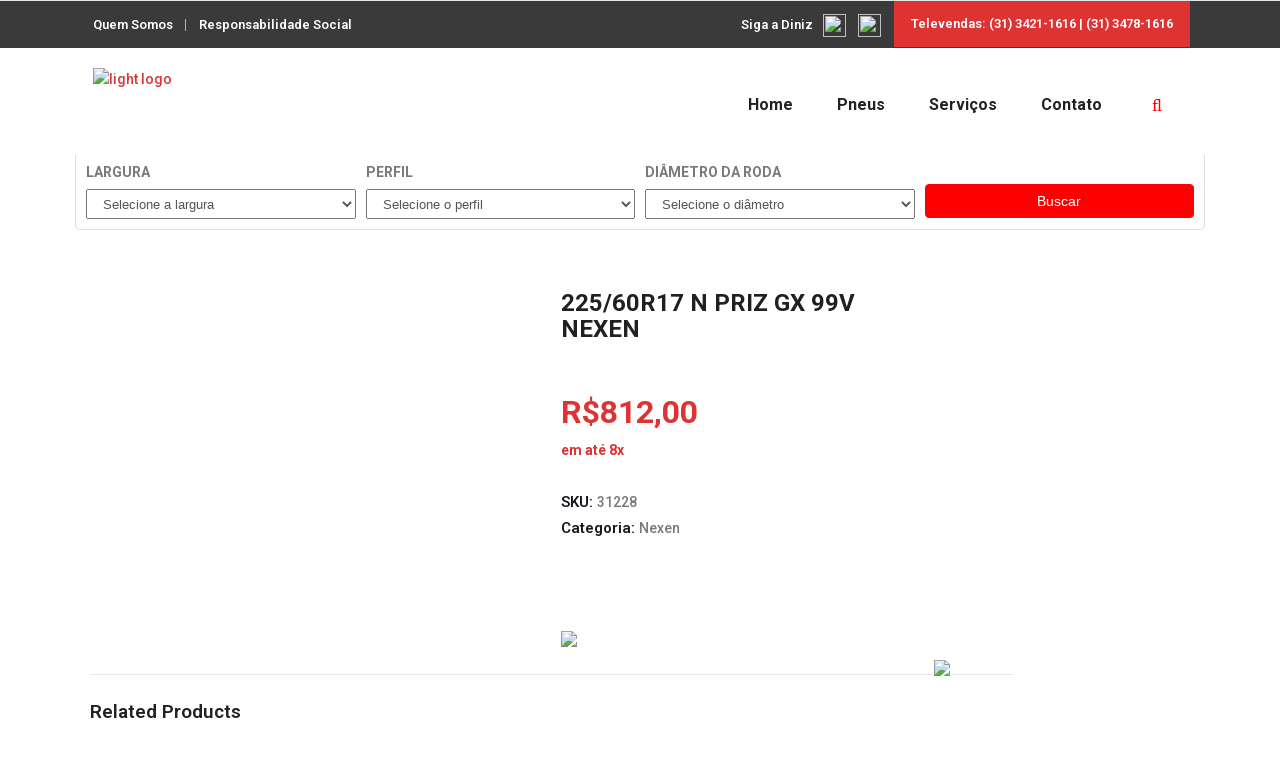

--- FILE ---
content_type: text/html; charset=UTF-8
request_url: https://dinizpneus.com.br/product/225-60r17-n-priz-gx-99v-nexen/
body_size: 28006
content:
<!DOCTYPE html>
<html lang="pt-BR">
<head>
        	
			
			
		<meta charset="UTF-8"/>
		<link rel="profile" href="https://gmpg.org/xfn/11"/>
		<link rel="pingback" href=""/>
				<meta name="viewport" content="width=device-width,initial-scale=1,user-scalable=no">
		
	<title>225/60R17 N PRIZ GX 99V NEXEN &#8211; Diniz Pneus</title>
<script type="application/javascript">var qodeCoreAjaxUrl = "https://dinizpneus.com.br/wp-admin/admin-ajax.php"</script><meta name='robots' content='max-image-preview:large' />
<link rel='dns-prefetch' href='//fonts.googleapis.com' />
<link rel="alternate" title="oEmbed (JSON)" type="application/json+oembed" href="https://dinizpneus.com.br/wp-json/oembed/1.0/embed?url=https%3A%2F%2Fdinizpneus.com.br%2Fproduct%2F225-60r17-n-priz-gx-99v-nexen%2F" />
<link rel="alternate" title="oEmbed (XML)" type="text/xml+oembed" href="https://dinizpneus.com.br/wp-json/oembed/1.0/embed?url=https%3A%2F%2Fdinizpneus.com.br%2Fproduct%2F225-60r17-n-priz-gx-99v-nexen%2F&#038;format=xml" />
<style id='wp-img-auto-sizes-contain-inline-css' type='text/css'>
img:is([sizes=auto i],[sizes^="auto," i]){contain-intrinsic-size:3000px 1500px}
/*# sourceURL=wp-img-auto-sizes-contain-inline-css */
</style>

<link rel='stylesheet' id='style_plugin-css' href='https://dinizpneus.com.br/wp-content/plugins/filtro_veiculos/style.css?ver=96204f2649f0283b03f8ae09da29a801' type='text/css' media='all' />
<link rel='stylesheet' id='font-awesome-css' href='https://dinizpneus.com.br/wp-content/plugins/woocommerce-ajax-filters/berocket/assets/css/font-awesome.min.css?ver=96204f2649f0283b03f8ae09da29a801' type='text/css' media='all' />
<style id='font-awesome-inline-css' type='text/css'>
[data-font="FontAwesome"]:before {font-family: 'FontAwesome' !important;content: attr(data-icon) !important;speak: none !important;font-weight: normal !important;font-variant: normal !important;text-transform: none !important;line-height: 1 !important;font-style: normal !important;-webkit-font-smoothing: antialiased !important;-moz-osx-font-smoothing: grayscale !important;}
/*# sourceURL=font-awesome-inline-css */
</style>
<link rel='stylesheet' id='berocket_aapf_widget-style-css' href='https://dinizpneus.com.br/wp-content/plugins/woocommerce-ajax-filters/assets/frontend/css/fullmain.min.css?ver=1.6.9.4' type='text/css' media='all' />
<link rel='stylesheet' id='sbi_styles-css' href='https://dinizpneus.com.br/wp-content/plugins/instagram-feed/css/sbi-styles.min.css?ver=6.10.0' type='text/css' media='all' />
<style id='wp-emoji-styles-inline-css' type='text/css'>

	img.wp-smiley, img.emoji {
		display: inline !important;
		border: none !important;
		box-shadow: none !important;
		height: 1em !important;
		width: 1em !important;
		margin: 0 0.07em !important;
		vertical-align: -0.1em !important;
		background: none !important;
		padding: 0 !important;
	}
/*# sourceURL=wp-emoji-styles-inline-css */
</style>
<link rel='stylesheet' id='wp-block-library-css' href='https://dinizpneus.com.br/wp-includes/css/dist/block-library/style.min.css?ver=96204f2649f0283b03f8ae09da29a801' type='text/css' media='all' />
<link rel='stylesheet' id='wc-blocks-style-css' href='https://dinizpneus.com.br/wp-content/plugins/woocommerce/assets/client/blocks/wc-blocks.css?ver=wc-10.4.3' type='text/css' media='all' />
<style id='global-styles-inline-css' type='text/css'>
:root{--wp--preset--aspect-ratio--square: 1;--wp--preset--aspect-ratio--4-3: 4/3;--wp--preset--aspect-ratio--3-4: 3/4;--wp--preset--aspect-ratio--3-2: 3/2;--wp--preset--aspect-ratio--2-3: 2/3;--wp--preset--aspect-ratio--16-9: 16/9;--wp--preset--aspect-ratio--9-16: 9/16;--wp--preset--color--black: #000000;--wp--preset--color--cyan-bluish-gray: #abb8c3;--wp--preset--color--white: #ffffff;--wp--preset--color--pale-pink: #f78da7;--wp--preset--color--vivid-red: #cf2e2e;--wp--preset--color--luminous-vivid-orange: #ff6900;--wp--preset--color--luminous-vivid-amber: #fcb900;--wp--preset--color--light-green-cyan: #7bdcb5;--wp--preset--color--vivid-green-cyan: #00d084;--wp--preset--color--pale-cyan-blue: #8ed1fc;--wp--preset--color--vivid-cyan-blue: #0693e3;--wp--preset--color--vivid-purple: #9b51e0;--wp--preset--gradient--vivid-cyan-blue-to-vivid-purple: linear-gradient(135deg,rgb(6,147,227) 0%,rgb(155,81,224) 100%);--wp--preset--gradient--light-green-cyan-to-vivid-green-cyan: linear-gradient(135deg,rgb(122,220,180) 0%,rgb(0,208,130) 100%);--wp--preset--gradient--luminous-vivid-amber-to-luminous-vivid-orange: linear-gradient(135deg,rgb(252,185,0) 0%,rgb(255,105,0) 100%);--wp--preset--gradient--luminous-vivid-orange-to-vivid-red: linear-gradient(135deg,rgb(255,105,0) 0%,rgb(207,46,46) 100%);--wp--preset--gradient--very-light-gray-to-cyan-bluish-gray: linear-gradient(135deg,rgb(238,238,238) 0%,rgb(169,184,195) 100%);--wp--preset--gradient--cool-to-warm-spectrum: linear-gradient(135deg,rgb(74,234,220) 0%,rgb(151,120,209) 20%,rgb(207,42,186) 40%,rgb(238,44,130) 60%,rgb(251,105,98) 80%,rgb(254,248,76) 100%);--wp--preset--gradient--blush-light-purple: linear-gradient(135deg,rgb(255,206,236) 0%,rgb(152,150,240) 100%);--wp--preset--gradient--blush-bordeaux: linear-gradient(135deg,rgb(254,205,165) 0%,rgb(254,45,45) 50%,rgb(107,0,62) 100%);--wp--preset--gradient--luminous-dusk: linear-gradient(135deg,rgb(255,203,112) 0%,rgb(199,81,192) 50%,rgb(65,88,208) 100%);--wp--preset--gradient--pale-ocean: linear-gradient(135deg,rgb(255,245,203) 0%,rgb(182,227,212) 50%,rgb(51,167,181) 100%);--wp--preset--gradient--electric-grass: linear-gradient(135deg,rgb(202,248,128) 0%,rgb(113,206,126) 100%);--wp--preset--gradient--midnight: linear-gradient(135deg,rgb(2,3,129) 0%,rgb(40,116,252) 100%);--wp--preset--font-size--small: 13px;--wp--preset--font-size--medium: 20px;--wp--preset--font-size--large: 36px;--wp--preset--font-size--x-large: 42px;--wp--preset--spacing--20: 0.44rem;--wp--preset--spacing--30: 0.67rem;--wp--preset--spacing--40: 1rem;--wp--preset--spacing--50: 1.5rem;--wp--preset--spacing--60: 2.25rem;--wp--preset--spacing--70: 3.38rem;--wp--preset--spacing--80: 5.06rem;--wp--preset--shadow--natural: 6px 6px 9px rgba(0, 0, 0, 0.2);--wp--preset--shadow--deep: 12px 12px 50px rgba(0, 0, 0, 0.4);--wp--preset--shadow--sharp: 6px 6px 0px rgba(0, 0, 0, 0.2);--wp--preset--shadow--outlined: 6px 6px 0px -3px rgb(255, 255, 255), 6px 6px rgb(0, 0, 0);--wp--preset--shadow--crisp: 6px 6px 0px rgb(0, 0, 0);}:where(.is-layout-flex){gap: 0.5em;}:where(.is-layout-grid){gap: 0.5em;}body .is-layout-flex{display: flex;}.is-layout-flex{flex-wrap: wrap;align-items: center;}.is-layout-flex > :is(*, div){margin: 0;}body .is-layout-grid{display: grid;}.is-layout-grid > :is(*, div){margin: 0;}:where(.wp-block-columns.is-layout-flex){gap: 2em;}:where(.wp-block-columns.is-layout-grid){gap: 2em;}:where(.wp-block-post-template.is-layout-flex){gap: 1.25em;}:where(.wp-block-post-template.is-layout-grid){gap: 1.25em;}.has-black-color{color: var(--wp--preset--color--black) !important;}.has-cyan-bluish-gray-color{color: var(--wp--preset--color--cyan-bluish-gray) !important;}.has-white-color{color: var(--wp--preset--color--white) !important;}.has-pale-pink-color{color: var(--wp--preset--color--pale-pink) !important;}.has-vivid-red-color{color: var(--wp--preset--color--vivid-red) !important;}.has-luminous-vivid-orange-color{color: var(--wp--preset--color--luminous-vivid-orange) !important;}.has-luminous-vivid-amber-color{color: var(--wp--preset--color--luminous-vivid-amber) !important;}.has-light-green-cyan-color{color: var(--wp--preset--color--light-green-cyan) !important;}.has-vivid-green-cyan-color{color: var(--wp--preset--color--vivid-green-cyan) !important;}.has-pale-cyan-blue-color{color: var(--wp--preset--color--pale-cyan-blue) !important;}.has-vivid-cyan-blue-color{color: var(--wp--preset--color--vivid-cyan-blue) !important;}.has-vivid-purple-color{color: var(--wp--preset--color--vivid-purple) !important;}.has-black-background-color{background-color: var(--wp--preset--color--black) !important;}.has-cyan-bluish-gray-background-color{background-color: var(--wp--preset--color--cyan-bluish-gray) !important;}.has-white-background-color{background-color: var(--wp--preset--color--white) !important;}.has-pale-pink-background-color{background-color: var(--wp--preset--color--pale-pink) !important;}.has-vivid-red-background-color{background-color: var(--wp--preset--color--vivid-red) !important;}.has-luminous-vivid-orange-background-color{background-color: var(--wp--preset--color--luminous-vivid-orange) !important;}.has-luminous-vivid-amber-background-color{background-color: var(--wp--preset--color--luminous-vivid-amber) !important;}.has-light-green-cyan-background-color{background-color: var(--wp--preset--color--light-green-cyan) !important;}.has-vivid-green-cyan-background-color{background-color: var(--wp--preset--color--vivid-green-cyan) !important;}.has-pale-cyan-blue-background-color{background-color: var(--wp--preset--color--pale-cyan-blue) !important;}.has-vivid-cyan-blue-background-color{background-color: var(--wp--preset--color--vivid-cyan-blue) !important;}.has-vivid-purple-background-color{background-color: var(--wp--preset--color--vivid-purple) !important;}.has-black-border-color{border-color: var(--wp--preset--color--black) !important;}.has-cyan-bluish-gray-border-color{border-color: var(--wp--preset--color--cyan-bluish-gray) !important;}.has-white-border-color{border-color: var(--wp--preset--color--white) !important;}.has-pale-pink-border-color{border-color: var(--wp--preset--color--pale-pink) !important;}.has-vivid-red-border-color{border-color: var(--wp--preset--color--vivid-red) !important;}.has-luminous-vivid-orange-border-color{border-color: var(--wp--preset--color--luminous-vivid-orange) !important;}.has-luminous-vivid-amber-border-color{border-color: var(--wp--preset--color--luminous-vivid-amber) !important;}.has-light-green-cyan-border-color{border-color: var(--wp--preset--color--light-green-cyan) !important;}.has-vivid-green-cyan-border-color{border-color: var(--wp--preset--color--vivid-green-cyan) !important;}.has-pale-cyan-blue-border-color{border-color: var(--wp--preset--color--pale-cyan-blue) !important;}.has-vivid-cyan-blue-border-color{border-color: var(--wp--preset--color--vivid-cyan-blue) !important;}.has-vivid-purple-border-color{border-color: var(--wp--preset--color--vivid-purple) !important;}.has-vivid-cyan-blue-to-vivid-purple-gradient-background{background: var(--wp--preset--gradient--vivid-cyan-blue-to-vivid-purple) !important;}.has-light-green-cyan-to-vivid-green-cyan-gradient-background{background: var(--wp--preset--gradient--light-green-cyan-to-vivid-green-cyan) !important;}.has-luminous-vivid-amber-to-luminous-vivid-orange-gradient-background{background: var(--wp--preset--gradient--luminous-vivid-amber-to-luminous-vivid-orange) !important;}.has-luminous-vivid-orange-to-vivid-red-gradient-background{background: var(--wp--preset--gradient--luminous-vivid-orange-to-vivid-red) !important;}.has-very-light-gray-to-cyan-bluish-gray-gradient-background{background: var(--wp--preset--gradient--very-light-gray-to-cyan-bluish-gray) !important;}.has-cool-to-warm-spectrum-gradient-background{background: var(--wp--preset--gradient--cool-to-warm-spectrum) !important;}.has-blush-light-purple-gradient-background{background: var(--wp--preset--gradient--blush-light-purple) !important;}.has-blush-bordeaux-gradient-background{background: var(--wp--preset--gradient--blush-bordeaux) !important;}.has-luminous-dusk-gradient-background{background: var(--wp--preset--gradient--luminous-dusk) !important;}.has-pale-ocean-gradient-background{background: var(--wp--preset--gradient--pale-ocean) !important;}.has-electric-grass-gradient-background{background: var(--wp--preset--gradient--electric-grass) !important;}.has-midnight-gradient-background{background: var(--wp--preset--gradient--midnight) !important;}.has-small-font-size{font-size: var(--wp--preset--font-size--small) !important;}.has-medium-font-size{font-size: var(--wp--preset--font-size--medium) !important;}.has-large-font-size{font-size: var(--wp--preset--font-size--large) !important;}.has-x-large-font-size{font-size: var(--wp--preset--font-size--x-large) !important;}
/*# sourceURL=global-styles-inline-css */
</style>

<style id='classic-theme-styles-inline-css' type='text/css'>
/*! This file is auto-generated */
.wp-block-button__link{color:#fff;background-color:#32373c;border-radius:9999px;box-shadow:none;text-decoration:none;padding:calc(.667em + 2px) calc(1.333em + 2px);font-size:1.125em}.wp-block-file__button{background:#32373c;color:#fff;text-decoration:none}
/*# sourceURL=/wp-includes/css/classic-themes.min.css */
</style>
<link rel='stylesheet' id='contact-form-7-css' href='https://dinizpneus.com.br/wp-content/plugins/contact-form-7/includes/css/styles.css?ver=6.1.4' type='text/css' media='all' />
<style id='woocommerce-inline-inline-css' type='text/css'>
.woocommerce form .form-row .required { visibility: visible; }
/*# sourceURL=woocommerce-inline-inline-css */
</style>
<link rel='stylesheet' id='aws-style-css' href='https://dinizpneus.com.br/wp-content/plugins/advanced-woo-search/assets/css/common.min.css?ver=3.51' type='text/css' media='all' />
<link rel='stylesheet' id='ywctm-frontend-css' href='https://dinizpneus.com.br/wp-content/plugins/yith-woocommerce-catalog-mode/assets/css/frontend.min.css?ver=2.51.0' type='text/css' media='all' />
<style id='ywctm-frontend-inline-css' type='text/css'>
form.cart button.single_add_to_cart_button, .ppc-button-wrapper, .wc-ppcp-paylater-msg__container, form.cart .quantity, .widget.woocommerce.widget_shopping_cart{display: none !important}
/*# sourceURL=ywctm-frontend-inline-css */
</style>
<link rel='stylesheet' id='startit-qode-default-style-css' href='https://dinizpneus.com.br/wp-content/themes/startit/style.css?ver=96204f2649f0283b03f8ae09da29a801' type='text/css' media='all' />
<link rel='stylesheet' id='startit-qode-modules-plugins-css' href='https://dinizpneus.com.br/wp-content/themes/startit/assets/css/plugins.min.css?ver=96204f2649f0283b03f8ae09da29a801' type='text/css' media='all' />
<link rel='stylesheet' id='startit-qode-modules-css' href='https://dinizpneus.com.br/wp-content/themes/startit/assets/css/modules.min.css?ver=96204f2649f0283b03f8ae09da29a801' type='text/css' media='all' />
<link rel='stylesheet' id='startit-qode-font-awesome-css' href='https://dinizpneus.com.br/wp-content/themes/startit/assets/css/font-awesome/css/font-awesome.min.css?ver=96204f2649f0283b03f8ae09da29a801' type='text/css' media='all' />
<link rel='stylesheet' id='startit-qode-font-elegant-css' href='https://dinizpneus.com.br/wp-content/themes/startit/assets/css/elegant-icons/style.min.css?ver=96204f2649f0283b03f8ae09da29a801' type='text/css' media='all' />
<link rel='stylesheet' id='startit-qode-ion-icons-css' href='https://dinizpneus.com.br/wp-content/themes/startit/assets/css/ion-icons/css/ionicons.min.css?ver=96204f2649f0283b03f8ae09da29a801' type='text/css' media='all' />
<link rel='stylesheet' id='startit-qode-linea-icons-css' href='https://dinizpneus.com.br/wp-content/themes/startit/assets/css/linea-icons/style.css?ver=96204f2649f0283b03f8ae09da29a801' type='text/css' media='all' />
<link rel='stylesheet' id='startit-qode-simple-line-icons-css' href='https://dinizpneus.com.br/wp-content/themes/startit/assets/css/simple-line-icons/simple-line-icons.css?ver=96204f2649f0283b03f8ae09da29a801' type='text/css' media='all' />
<link rel='stylesheet' id='startit-qode-dripicons-css' href='https://dinizpneus.com.br/wp-content/themes/startit/assets/css/dripicons/dripicons.css?ver=96204f2649f0283b03f8ae09da29a801' type='text/css' media='all' />
<link rel='stylesheet' id='startit-qode-blog-css' href='https://dinizpneus.com.br/wp-content/themes/startit/assets/css/blog.min.css?ver=96204f2649f0283b03f8ae09da29a801' type='text/css' media='all' />
<link rel='stylesheet' id='mediaelement-css' href='https://dinizpneus.com.br/wp-includes/js/mediaelement/mediaelementplayer-legacy.min.css?ver=4.2.17' type='text/css' media='all' />
<link rel='stylesheet' id='wp-mediaelement-css' href='https://dinizpneus.com.br/wp-includes/js/mediaelement/wp-mediaelement.min.css?ver=96204f2649f0283b03f8ae09da29a801' type='text/css' media='all' />
<link rel='stylesheet' id='startit-qode-modules-responsive-css' href='https://dinizpneus.com.br/wp-content/themes/startit/assets/css/modules-responsive.min.css?ver=96204f2649f0283b03f8ae09da29a801' type='text/css' media='all' />
<link rel='stylesheet' id='startit-qode-blog-responsive-css' href='https://dinizpneus.com.br/wp-content/themes/startit/assets/css/blog-responsive.min.css?ver=96204f2649f0283b03f8ae09da29a801' type='text/css' media='all' />
<link rel='stylesheet' id='startit-qode-style-dynamic-responsive-css' href='https://dinizpneus.com.br/wp-content/themes/startit/assets/css/style_dynamic_responsive.css?ver=1675900259' type='text/css' media='all' />
<link rel='stylesheet' id='startit-qode-woocommerce-css' href='https://dinizpneus.com.br/wp-content/themes/startit/assets/css/woocommerce.min.css?ver=96204f2649f0283b03f8ae09da29a801' type='text/css' media='all' />
<link rel='stylesheet' id='startit-qode-woocommerce-responsive-css' href='https://dinizpneus.com.br/wp-content/themes/startit/assets/css/woocommerce-responsive.min.css?ver=96204f2649f0283b03f8ae09da29a801' type='text/css' media='all' />
<link rel='stylesheet' id='startit-qode-style-dynamic-css' href='https://dinizpneus.com.br/wp-content/themes/startit/assets/css/style_dynamic.css?ver=1675900259' type='text/css' media='all' />
<link rel='stylesheet' id='js_composer_front-css' href='https://dinizpneus.com.br/wp-content/plugins/js_composer/assets/css/js_composer.min.css?ver=96204f2649f0283b03f8ae09da29a801.0' type='text/css' media='all' />
<link rel='stylesheet' id='startit-qode-google-fonts-css' href='https://fonts.googleapis.com/css?family=Raleway%3A100%2C100italic%2C200%2C200italic%2C300%2C300italic%2C400%2C400italic%2C500%2C500italic%2C600%2C600italic%2C700%2C700italic%2C800%2C800italic%2C900%2C900italic%7CRoboto%3A100%2C100italic%2C200%2C200italic%2C300%2C300italic%2C400%2C400italic%2C500%2C500italic%2C600%2C600italic%2C700%2C700italic%2C800%2C800italic%2C900%2C900italic&#038;subset=latin%2Clatin-ext&#038;ver=1.0.0' type='text/css' media='all' />
<link rel='stylesheet' id='select2-css' href='https://dinizpneus.com.br/wp-content/plugins/woocommerce-ajax-filters/assets/frontend/css/select2.min.css?ver=96204f2649f0283b03f8ae09da29a801' type='text/css' media='all' />
<link rel='stylesheet' id='qodef-cpt-dashboard-style-css' href='https://dinizpneus.com.br/wp-content/plugins/select-core/core-dashboard/assets/css/core-dashboard.min.css?ver=96204f2649f0283b03f8ae09da29a801' type='text/css' media='all' />
<script type="text/javascript" id="jquery-core-js-extra">
/* <![CDATA[ */
var Var = {"ajax_url":"https://dinizpneus.com.br/wp-admin/admin-ajax.php","ajaxurl":"https://dinizpneus.com.br","safe":"9175bdd512"};
//# sourceURL=jquery-core-js-extra
/* ]]> */
</script>
<script type="text/javascript" src="https://dinizpneus.com.br/wp-includes/js/jquery/jquery.min.js?ver=3.7.1" id="jquery-core-js"></script>
<script type="text/javascript" src="https://dinizpneus.com.br/wp-includes/js/jquery/jquery-migrate.min.js?ver=3.4.1" id="jquery-migrate-js"></script>
<script type="text/javascript" src="https://dinizpneus.com.br/wp-content/plugins/filtro_veiculos/js/bootstrap.min.js?ver=96204f2649f0283b03f8ae09da29a801" id="bootstrap-js"></script>
<script type="text/javascript" src="https://dinizpneus.com.br/wp-content/themes/startit/assets/js/modules/plugins/scrolltoplugin.min.js?ver=96204f2649f0283b03f8ae09da29a801" id="scrollto-js"></script>
<script type="text/javascript" src="https://dinizpneus.com.br/wp-content/plugins/woocommerce/assets/js/jquery-blockui/jquery.blockUI.min.js?ver=2.7.0-wc.10.4.3" id="wc-jquery-blockui-js" data-wp-strategy="defer"></script>
<script type="text/javascript" id="wc-add-to-cart-js-extra">
/* <![CDATA[ */
var wc_add_to_cart_params = {"ajax_url":"/wp-admin/admin-ajax.php","wc_ajax_url":"/?wc-ajax=%%endpoint%%","i18n_view_cart":"Ver carrinho","cart_url":"https://dinizpneus.com.br","is_cart":"","cart_redirect_after_add":"no"};
//# sourceURL=wc-add-to-cart-js-extra
/* ]]> */
</script>
<script type="text/javascript" src="https://dinizpneus.com.br/wp-content/plugins/woocommerce/assets/js/frontend/add-to-cart.min.js?ver=10.4.3" id="wc-add-to-cart-js" data-wp-strategy="defer"></script>
<script type="text/javascript" id="wc-single-product-js-extra">
/* <![CDATA[ */
var wc_single_product_params = {"i18n_required_rating_text":"Selecione uma classifica\u00e7\u00e3o","i18n_rating_options":["1 de 5 estrelas","2 de 5 estrelas","3 de 5 estrelas","4 de 5 estrelas","5 de 5 estrelas"],"i18n_product_gallery_trigger_text":"Ver galeria de imagens em tela cheia","review_rating_required":"yes","flexslider":{"rtl":false,"animation":"slide","smoothHeight":true,"directionNav":false,"controlNav":"thumbnails","slideshow":false,"animationSpeed":500,"animationLoop":false,"allowOneSlide":false},"zoom_enabled":"","zoom_options":[],"photoswipe_enabled":"","photoswipe_options":{"shareEl":false,"closeOnScroll":false,"history":false,"hideAnimationDuration":0,"showAnimationDuration":0},"flexslider_enabled":""};
//# sourceURL=wc-single-product-js-extra
/* ]]> */
</script>
<script type="text/javascript" src="https://dinizpneus.com.br/wp-content/plugins/woocommerce/assets/js/frontend/single-product.min.js?ver=10.4.3" id="wc-single-product-js" defer="defer" data-wp-strategy="defer"></script>
<script type="text/javascript" src="https://dinizpneus.com.br/wp-content/plugins/woocommerce/assets/js/js-cookie/js.cookie.min.js?ver=2.1.4-wc.10.4.3" id="wc-js-cookie-js" defer="defer" data-wp-strategy="defer"></script>
<script type="text/javascript" id="woocommerce-js-extra">
/* <![CDATA[ */
var woocommerce_params = {"ajax_url":"/wp-admin/admin-ajax.php","wc_ajax_url":"/?wc-ajax=%%endpoint%%","i18n_password_show":"Mostrar senha","i18n_password_hide":"Ocultar senha"};
//# sourceURL=woocommerce-js-extra
/* ]]> */
</script>
<script type="text/javascript" src="https://dinizpneus.com.br/wp-content/plugins/woocommerce/assets/js/frontend/woocommerce.min.js?ver=10.4.3" id="woocommerce-js" defer="defer" data-wp-strategy="defer"></script>
<script type="text/javascript" src="https://dinizpneus.com.br/wp-content/plugins/js_composer/assets/js/vendors/woocommerce-add-to-cart.js?ver=96204f2649f0283b03f8ae09da29a801.0" id="vc_woocommerce-add-to-cart-js-js"></script>
<script type="text/javascript" src="https://dinizpneus.com.br/wp-content/plugins/woocommerce/assets/js/prettyPhoto/jquery.prettyPhoto.min.js?ver=3.1.6-wc.10.4.3" id="wc-prettyPhoto-js" defer="defer" data-wp-strategy="defer"></script>
<link rel="https://api.w.org/" href="https://dinizpneus.com.br/wp-json/" /><link rel="alternate" title="JSON" type="application/json" href="https://dinizpneus.com.br/wp-json/wp/v2/product/9538" /><link rel="canonical" href="https://dinizpneus.com.br/product/225-60r17-n-priz-gx-99v-nexen/" />
<!-- HFCM by 99 Robots - Snippet # 1: Verificação de Domínio Facebook -->
<meta name="facebook-domain-verification" content="8wdz6xtwj99wz9fb9wuv0cn4wo5gtn" />
<!-- /end HFCM by 99 Robots -->
<!-- HFCM by 99 Robots - Snippet # 2: Style Diniz Pneus -->
<style>
	/* -- General Styles -- */
	body, p, h1, h2, h3, h4, h5, h6 {
		font-family: 'Roboto' !important;
	}
	#filter {
		display: block !important;
		margin-top: -10px !important;
		margin-bottom: 16px !important;
	}
	.qodef-section {
		margin-bottom: 64px !important;
		display: block !important;
	}
	#ofertas, #tour, #instagram, #sliderblock, #marcas {
		margin-bottom: 64px !important;
		display: block !important;
	}
	
	/*-- Top Bar -- */
	.qodef-top-bar {
		height: 48px !important;
		display: inline-block;
	}
	.socials-icons-top {
		margin-top: 0px;
	}
	.socials-icons-top ul {
		margin-right: -6px;
	}
	.socials-icons-top ul, .socials-icons-top ul li {
		list-style: none !important;
		display: inline-block;
	}
	.socials-icons-top ul li a img {
		width: 23px !important;
		height: 23px !important;
		margin-right: 9px !important;
		margin-top: 9px !important;
	}
	
	.qodef-logo-wrapper a {
		height: 75px !important;
	}
	
	/* -- Logo Mobile Styles -- */
	.qodef-mobile-logo-wrapper a img {
		max-width: 242px !important;
		height: auto !important;
		margin-top: 8px;
	}
	
	/* -- Main Menu Styles -- */
	.qodef-main-menu > ul > li > a .item_outer {
		color: #212121 !important;
	}
	.qodef-main-menu > ul > li > a .item_outer,
	.qodef-main-menu > ul > li > a .item_outer::before,
	.qodef-main-menu > ul > li > a span.item_inner {
		border-radius: 9px !important;
	}
	.qodef-main-menu > ul > li > a:hover .item_outer {
		color: #fff !important;
		background: #dd3333 !important;
		border-radius: 9px !important;
	}
	.qodef-main-menu > ul > li > a .item_outer::before {
		background: transparent !important;
	}
	
	/* -- Filtro Pneus -- */
	.tabbable {
		padding-right: 22px;
		margin-bottom: 16px !important;
	}
	
	/* -- Titles Styles -- */
	.ct-title {
		display: block;
		margin-left: auto;
		margin-right: auto;
		margin-bottom: 32px;
	}
	.ct-title:after {
		content:'';
		display: block;
		width: 236px;
		height: 4px;
		background: #dd3333;
		margin-left: auto;
		margin-right: auto;
		margin-top: 16px;
	}
	.ct-title h1 {
		font-size: 3.44em;
		color: #dd3333;
		text-align: center;
		margin-bottom: 6px;
	}
	.ct-title h3 {
		font-size: 1.44em;
		color: #3a3a3a;
		text-align: center;
		margin-bottom: 6px;
	}
	
	/* -- Loop Styles -- */
	.woocommerce-LoopProduct-link img {
		width: 80% !important;
		display: block !important;
		margin-left: auto;
		margin-right: auto;
	}
	
	/* -- Price Content Styles -- */
	.qodef-woocommerce-product-list-info .price {
		color: #fff !important;
		height: 62px !important;
		margin-top: -10px !important;
		padding-top: 19px !important;
		font-size: 15px !important;
		text-align: right !important;
		font-weight: 300 !important;
		padding-right: 12px;
	}
	.qodef-woocommerce-product-list-info .qodef-product-list-product-title {
		color: #121314 !important;
		font-size: 16px !important;
		text-align: center !important;
		margin-top: 36px !important;
		margin-left: auto !important;
		margin-right: auto !important;
		margin-bottom: 16px !important;
		display: block !important;
		height: 64px !important;
		background-repeat: no-repeat !important;
		width: 100% !important;
		line-height: 1.2 !important;
	}
	.product-categories .woocommerce-LoopProduct-link {
		display: none !important;
	}
	.product-categories a {
		display: block;
		text-align: center;
		margin-top: 16px !important;
		margin-left: auto !important;
		margin-right: auto !important;
	}
	.page-template-default .woocommerce .product, .page-template-full-width .woocommerce .product, .qodef-woocommerce-page .product {
		border-color: #fff !important;
	}
	.page-template-default .woocommerce .qodef-woocommerce-product-list-info,
	.page-template-full-width .woocommerce .qodef-woocommerce-product-list-info,
	.qodef-woocommerce-page .qodef-woocommerce-product-list-info {
		border: 0px solid #fff !important;
	}
	
	/* -- Single Product Catalog Styles -- */
	.qodef-single-product-summary .qodef-accordion-holder,
	.qodef-single-product-summary form,
	.qodef-woocommerce-share-holder {
		display: none !important;
	}
	.qodef-single-product-summary h1 {
		font-size: 24px !important;
		margin-bottom: 16px;
	}
	.qodef-single-product-summary .price .woocommerce-Price-amount {
		color: #dd3333 !important;
		font-weight: 400 !important;
	}
	.qodef-single-product-summary .price .woocommerce-Price-amount:after {
		content: 'em até 8x';
		font-weight: 700;
		font-size: 14px;
		margin-left: 8px;
	}
	.selo-mnt {
		width: 88px;
		height: auto;
		margin-top: 88px;
	}
	.qodef-single-product-summary .product_meta > span > a:hover {
		color: #dd3333 !important;
	}
	
	/* -- Services Page Styles -- */
	.services-text {
		margin-top: 10px;
	}
	.services-text p {
		font-size: 18.5px;
		line-height: 1.4 !important;
		font-weight: 300 !important;
		margin-bottom: 10px;
		text-align: justify;
	}
	.services-img img {
		margin-left: auto;
		margin-right: auto;
		text-align: center !important;
		max-width: 80%;
		height: auto;
	}
	
	/* -- Quem Somos Page Styles -- */
	.vlr-text h3 {
		margin-bottom: 24px;
	}
	.vlrtotal .qodef-icon-small {
		margin-left: auto;
		margin-right: auto;
		text-align: center !important;
	}
	
	/* -- Social Page Styles -- */
	.social-img img {
		margin-left: auto;
		margin-right: auto;
		text-align: center !important;
		max-width: 70%;
		height: auto;
	}
	
	/* -- Footer Widgets -- */
	.qodef-footer-column-1 .image {
		margin-top: -16px;
	}
	footer .qodef-footer-inner .widget h4 {
		line-height: 1.2 !important;
		color: #dd3333 !important;
	}
	footer .qodef-footer-top-holder .widget.widget_recent_entries li {
		padding: 16px 0px;
		border-bottom: 1px dotted #dd3333 !important;
	}
	footer .widget_nav_menu div ul {
		margin-top: 40px !important;
	}
	footer .qodef-footer-top-holder .widget ul.menu li {
		width: 50%;
		display: inline-block;
		padding: 8px 0px;
		float: left;
	}
	footer .qodef-footer-top-holder .widget ul.menu li a {
		font-weight: 700 !important;
	}
	.televendas-footer {
		font-weight: 700 !important;
		color: #fff !important;
		font-size: 27px !important;
		line-height: 1.25;
		margin-top: 40px;
	}
	.newstext {
		margin-top: 40px;
		margin-bottom: 40px;
		font-weight: 300 !important;
	}
	a.linkdem {
		color: #dd3333 !important;
		font-weight: 800 !important;
	}
	
	/* -- Fixes -- */
	.qodef-shopping-cart-outer, .qodef-side-menu-button-opener {
		display: none !important;
	}
	.qodef-light-header .qodef-page-header > div:not(.qodef-sticky-header) .qodef-search-opener,
	.qodef-light-header .qodef-top-bar .qodef-search-opener,
	.qodef-light-header.qodef-header-style-on-scroll .qodef-page-header .qodef-search-opener {
		color: #f00 !important;
		font-size: 18px;
		top: 2px;
		position: relative;
	}
	.form-wppp-select:last-child {
		margin-bottom: 36px;
	}
	.price bdi {
		text-align: center;
		color: #d33;
		margin: -25px auto 0 auto;
		display: block;
		font-size: 32px;
		font-weight: 700;
	}
	
	/* -- Media Query -- */
	@media (min-width: 1201px) {
		.qodef-woocommerce-product-list-info .price bdi {
			top: -4px;
			position: relative;
		}
	}
	
	@media (min-width: 769px) and (max-width: 991.9px) {
		.qodef-woocommerce-product-list-info .price bdi {
			top: -2px;
			position: relative;
		}
	}
	
	@media (min-width: 701px) and (max-width: 768.9px) {
			.qodef-woocommerce-product-list-info .price {
				height: 62px !important;
				margin-top: -18px !important;
				padding-top: 19px !important;
				font-size: 18px !important;
				text-align: right !important;
				font-weight: 300 !important;
				padding-right: 12px;
			}
		.qodef-woocommerce-product-list-info .price bdi {
			top: -7px;
			position: relative;
		}
	}
	
	@media (min-width: 601px) and (max-width: 700.9px) {
		#qodef-particles .qodef-p-content, .elementor-row .elementor-widget-wrap > .qodef_elementor_container_inner,
		.qodef-container-inner, .qodef-fullwidth-slider-item .qodef-fullwidth-slider-item-content-wrapper,
		.qodef-grid, .qodef-grid-section .qodef-section-inner, .qodef-slider .carousel-inner .qodef-slider-content-outer,
		.qodef_elementor_container_inner {
				width: 80% !important;
		}
		.qodef-woocommerce-product-list-info .price {
				height: 62px !important;
				margin-top: -18px !important;
				padding-top: 19px !important;
				font-size: 18px !important;
				text-align: right !important;
				font-weight: 300 !important;
				padding-right: 12px;
			}
		.qodef-woocommerce-product-list-info .price bdi {
			top: -4px;
			position: relative;
		}
	}
	
	@media (min-width: 481px) and (max-width: 600.9px) {
			.qodef-woocommerce-product-list-info .price {
				height: 62px !important;
				margin-top: -18px !important;
				padding-top: 19px !important;
				font-size: 18px !important;
				text-align: right !important;
				font-weight: 300 !important;
				padding-right: 12px;
			}
		.qodef-woocommerce-product-list-info .price bdi {
			top: -1px;
			position: relative;
		}
	}
	
	@media (max-width: 480.9px) {
			.qodef-woocommerce-product-list-info .price {
				height: 62px !important;
				margin-top: -18px !important;
				padding-top: 19px !important;
				font-size: 18px !important;
				text-align: right !important;
				font-weight: 300 !important;
				padding-right: 12px;
			}
		.qodef-woocommerce-product-list-info .price bdi {
			top: -7px;
			position: relative;
		}
	}
	
	/* -- Fixes Finais -- */
	.qodef-out-of-stock-button {
		text-transform: unset !important;
	}
	.qodef-out-of-stock-button span {
		font-size: 0px;
		margin-top: 25px !important;
		display: block !important;
		text-transform: unset !important;
	}
	.qodef-out-of-stock-button span:before {
		content: 'Consulte o Tele-Pneu';
		font-size: 12px !important;
		line-height: 0.5 !important;
		text-transform: unset !important;
		font-weight: 400 !important;
	}
	.outofstock bdi {
		font-size: 0px;
	}
	.outofstock bdi:before {
		content: 'Fora de Estoque';
		font-size: 30px !important;
		text-align: center;
		color: #d33;
		margin: -20px auto 0 auto;
		display: block;
		font-weight: 700;
	}
	p.out-of-stock {
		font-size: 0px;
	}
	p.out-of-stock:before {
		content: 'Consulte o Tele-Pneu';
		font-size: 14px;
	}
	.qodef-search-cover .qodef-form-holder input {
		border-bottom: 1px dotted #444 !important;
		padding-bottom: 5px;
		color: #444 !important;
	}
	
	/* == BTN Whatsapp Default Style -- */
	.btn-whatsapp {
		z-index: -20;
		display: none;
	}
</style>
<!-- /end HFCM by 99 Robots -->
<!-- HFCM by 99 Robots - Snippet # 3: Roboto Font -->
<link rel="preconnect" href="https://fonts.googleapis.com">
<link rel="preconnect" href="https://fonts.gstatic.com" crossorigin>
<link href="https://fonts.googleapis.com/css2?family=Roboto:ital,wght@0,300;0,400;0,500;0,700;1,300;1,400;1,500;1,700&display=swap" rel="stylesheet">
<!-- /end HFCM by 99 Robots -->
<!-- HFCM by 99 Robots - Snippet # 4: Whatsapp Botão -->
<!-- Botão WhatsApp flutuante -->
<div class="btn-whatsapp" style="width:300px; height:60px; position:fixed; bottom: 0px; right: 46px;">
	<a id="clickwpp" target="_blank" href="http://api.whatsapp.com/send?phone=5531996804155&text=Ol%C3%A1!%20Acessei%20o%20site%20da%20Diniz%20Pneus%20e%20quero%20fazer%20uma%20cota%C3%A7%C3%A3o."><img src="https://dinizpneus.com.br/wp-content/uploads/2023/01/w.png" width="300" height="60"></a>
</div>
<!-- Fim Botão WhatsApp -->
<!-- /end HFCM by 99 Robots -->
<!-- HFCM by 99 Robots - Snippet # 5: Fix CSS Produtos -->
<style>
	.qodef-single-product-summary .summary .price {
		margin-top: 61px !important;
		display: table;
		width: 100%;
	}
	.qodef-single-product-summary .price .woocommerce-Price-amount {
		float: left !important;
	}
	.qodef-single-product-summary .price .woocommerce-Price-amount::after {
		margin-left: 0px !important;
		margin-top: -8px !important
	}
</style>
<!-- /end HFCM by 99 Robots -->
<!-- HFCM by 99 Robots - Snippet # 6: Google Tag -->
<!-- Google Tag Manager -->
<script>(function(w,d,s,l,i){w[l]=w[l]||[];w[l].push({'gtm.start':
new Date().getTime(),event:'gtm.js'});var f=d.getElementsByTagName(s)[0],
j=d.createElement(s),dl=l!='dataLayer'?'&l='+l:'';j.async=true;j.src=
'https://www.googletagmanager.com/gtm.js?id='+i+dl;f.parentNode.insertBefore(j,f);
})(window,document,'script','dataLayer','GTM-52N5TVM');</script>
<!-- End Google Tag Manager -->
<!-- /end HFCM by 99 Robots -->
<!-- HFCM by 99 Robots - Snippet # 8: Pixel Facebook -->
<!-- Meta Pixel Code -->
<script>
!function(f,b,e,v,n,t,s)
{if(f.fbq)return;n=f.fbq=function(){n.callMethod?
n.callMethod.apply(n,arguments):n.queue.push(arguments)};
if(!f._fbq)f._fbq=n;n.push=n;n.loaded=!0;n.version='2.0';
n.queue=[];t=b.createElement(e);t.async=!0;
t.src=v;s=b.getElementsByTagName(e)[0];
s.parentNode.insertBefore(t,s)}(window, document,'script',
'https://connect.facebook.net/en_US/fbevents.js');
fbq('init', '1362932877853412');
fbq('track', 'PageView');
</script>
<noscript><img height="1" width="1" style="display:none"
src="https://www.facebook.com/tr?id=1362932877853412&ev=PageView&noscript=1"
/></noscript>
<!-- End Meta Pixel Code -->
<!-- /end HFCM by 99 Robots -->
<style></style>	<noscript><style>.woocommerce-product-gallery{ opacity: 1 !important; }</style></noscript>
	<style type="text/css">.recentcomments a{display:inline !important;padding:0 !important;margin:0 !important;}</style><meta name="generator" content="Powered by WPBakery Page Builder - drag and drop page builder for WordPress."/>
<meta name="generator" content="Powered by Slider Revolution 6.5.25 - responsive, Mobile-Friendly Slider Plugin for WordPress with comfortable drag and drop interface." />
<link rel="icon" href="https://dinizpneus.com.br/wp-content/uploads/2014/07/logo211-150x94.png" sizes="32x32" />
<link rel="icon" href="https://dinizpneus.com.br/wp-content/uploads/2014/07/logo211.png" sizes="192x192" />
<link rel="apple-touch-icon" href="https://dinizpneus.com.br/wp-content/uploads/2014/07/logo211.png" />
<meta name="msapplication-TileImage" content="https://dinizpneus.com.br/wp-content/uploads/2014/07/logo211.png" />
<script>function setREVStartSize(e){
			//window.requestAnimationFrame(function() {
				window.RSIW = window.RSIW===undefined ? window.innerWidth : window.RSIW;
				window.RSIH = window.RSIH===undefined ? window.innerHeight : window.RSIH;
				try {
					var pw = document.getElementById(e.c).parentNode.offsetWidth,
						newh;
					pw = pw===0 || isNaN(pw) || (e.l=="fullwidth" || e.layout=="fullwidth") ? window.RSIW : pw;
					e.tabw = e.tabw===undefined ? 0 : parseInt(e.tabw);
					e.thumbw = e.thumbw===undefined ? 0 : parseInt(e.thumbw);
					e.tabh = e.tabh===undefined ? 0 : parseInt(e.tabh);
					e.thumbh = e.thumbh===undefined ? 0 : parseInt(e.thumbh);
					e.tabhide = e.tabhide===undefined ? 0 : parseInt(e.tabhide);
					e.thumbhide = e.thumbhide===undefined ? 0 : parseInt(e.thumbhide);
					e.mh = e.mh===undefined || e.mh=="" || e.mh==="auto" ? 0 : parseInt(e.mh,0);
					if(e.layout==="fullscreen" || e.l==="fullscreen")
						newh = Math.max(e.mh,window.RSIH);
					else{
						e.gw = Array.isArray(e.gw) ? e.gw : [e.gw];
						for (var i in e.rl) if (e.gw[i]===undefined || e.gw[i]===0) e.gw[i] = e.gw[i-1];
						e.gh = e.el===undefined || e.el==="" || (Array.isArray(e.el) && e.el.length==0)? e.gh : e.el;
						e.gh = Array.isArray(e.gh) ? e.gh : [e.gh];
						for (var i in e.rl) if (e.gh[i]===undefined || e.gh[i]===0) e.gh[i] = e.gh[i-1];
											
						var nl = new Array(e.rl.length),
							ix = 0,
							sl;
						e.tabw = e.tabhide>=pw ? 0 : e.tabw;
						e.thumbw = e.thumbhide>=pw ? 0 : e.thumbw;
						e.tabh = e.tabhide>=pw ? 0 : e.tabh;
						e.thumbh = e.thumbhide>=pw ? 0 : e.thumbh;
						for (var i in e.rl) nl[i] = e.rl[i]<window.RSIW ? 0 : e.rl[i];
						sl = nl[0];
						for (var i in nl) if (sl>nl[i] && nl[i]>0) { sl = nl[i]; ix=i;}
						var m = pw>(e.gw[ix]+e.tabw+e.thumbw) ? 1 : (pw-(e.tabw+e.thumbw)) / (e.gw[ix]);
						newh =  (e.gh[ix] * m) + (e.tabh + e.thumbh);
					}
					var el = document.getElementById(e.c);
					if (el!==null && el) el.style.height = newh+"px";
					el = document.getElementById(e.c+"_wrapper");
					if (el!==null && el) {
						el.style.height = newh+"px";
						el.style.display = "block";
					}
				} catch(e){
					console.log("Failure at Presize of Slider:" + e)
				}
			//});
		  };</script>
<noscript><style> .wpb_animate_when_almost_visible { opacity: 1; }</style></noscript><link rel='stylesheet' id='rs-plugin-settings-css' href='https://dinizpneus.com.br/wp-content/plugins/revslider/public/assets/css/rs6.css?ver=6.5.25' type='text/css' media='all' />
<style id='rs-plugin-settings-inline-css' type='text/css'>
#rs-demo-id {}
/*# sourceURL=rs-plugin-settings-inline-css */
</style>
</head>

<body data-rsssl=1 class="wp-singular product-template-default single single-product postid-9538 wp-theme-startit theme-startit select-core-2.2.1 woocommerce woocommerce-page woocommerce-no-js startit-ver-4.6  qodef-blog-installed qodef-top-bar-mobile-hide qodef-header-standard qodef-sticky-header-on-scroll-up qodef-default-mobile-header qodef-sticky-up-mobile-header qodef-dropdown-default qodef-light-header qodef-search-covers-header qodef-side-menu-slide-with-content qodef-width-470 qodef-woocommerce-page qodef-woocommerce-single-page qodef-woocommerce-columns-3 wpb-js-composer js-comp-ver-6.9.0 vc_responsive">
<!-- Google Tag Manager (noscript) --> <noscript><iframe src="https://www.googletagmanager.com/ns.html?id=GTM-52N5TVM" height="0" width="0" style="display:none;visibility:hidden"></iframe></noscript><!-- End Google Tag Manager (noscript) -->
<section class="qodef-side-menu right">
		<div class="qodef-close-side-menu-holder">
		<div class="qodef-close-side-menu-holder-inner">
			<a href="#" target="_self" class="qodef-close-side-menu">
				<span aria-hidden="true" class="icon_close"></span>
			</a>
		</div>
	</div>
	</section>
<div class="qodef-wrapper">
    <div class="qodef-wrapper-inner">
        

<div class="qodef-top-bar">
        <div class="qodef-grid">
    		        <div class="qodef-vertical-align-containers qodef-50-50">
            <div class="qodef-position-left">
                <div class="qodef-position-left-inner">
                                            <div id="nav_menu-2" class="widget widget_nav_menu qodef-top-bar-widget"><div class="menu-top-menu-container"><ul id="menu-top-menu" class="menu"><li id="menu-item-8897" class="menu-item menu-item-type-post_type menu-item-object-page menu-item-8897"><a href="https://dinizpneus.com.br/quem-somos/">Quem Somos</a></li>
<li id="menu-item-8898" class="menu-item menu-item-type-post_type menu-item-object-page menu-item-8898"><a href="https://dinizpneus.com.br/responsabilidade-social/">Responsabilidade Social</a></li>
</ul></div></div>                                    </div>
            </div>
                        <div class="qodef-position-right">
                <div class="qodef-position-right-inner">
                                            <div id="text-5" class="widget widget_text qodef-top-bar-widget">			<div class="textwidget"><p style="font-size:13px; color:#b6b6b6; font-weight:600;">Siga a Diniz</p>
</div>
		</div><div id="text-6" class="widget widget_text qodef-top-bar-widget">			<div class="textwidget"><div class="socials-icons-top">
<ul>
<li><a href="http://facebook.com/DinizPneusOficial" target="_blank" rel="noopener"><img decoding="async" src="https://dinizpneus.com.br/wp-content/uploads/2023/01/icon-facebook.png" /></a></li>
<li><a href="https://www.instagram.com/dinizpneusoficial/" target="_blank" rel="noopener"><img decoding="async" src="https://dinizpneus.com.br/wp-content/uploads/2023/01/icon-instagram.png" /></a></li>
</ul>
</div>
</div>
		</div><div id="text-7" class="widget widget_text qodef-top-bar-widget">			<div class="textwidget"><p class="custom-row-color-changer" style="font-size: 13px; font-weight: 600; line-height: 40px; background: #dd3333; padding: 3px 17px; color: #fff;">Televendas: (31) 3421-1616 | (31) 3478-1616</p>
</div>
		</div>                                    </div>
            </div>
        </div>
        </div>
    </div>



<header class="qodef-page-header">
        <div class="qodef-menu-area" >
                    <div class="qodef-grid">
        			<form role="search" action="https://dinizpneus.com.br/" class="qodef-search-cover" method="get">
		<div class="qodef-container">
		<div class="qodef-container-inner clearfix">
						<div class="qodef-form-holder-outer">
				<div class="qodef-form-holder">
					<div class="qodef-form-holder-inner">
						<input type="text" placeholder="Search" name="s" class="qode_search_field no-livesearch" autocomplete="off" />
						<div class="qodef-search-close">
							<a href="#">
								<i class="qodef-icon-font-awesome fa fa-times " ></i>							</a>
						</div>
					</div>
				</div>
			</div>
					</div>
	</div>
	</form>            <div class="qodef-vertical-align-containers">
                <div class="qodef-position-left">
                    <div class="qodef-position-left-inner">
                        
<div class="qodef-logo-wrapper">
    <a href="https://dinizpneus.com.br/" style="height: 47px;">
        <img class="qodef-normal-logo" src="https://dinizpneus.com.br/wp-content/uploads/2014/04/logo3.png" alt="logo"/>
        <img class="qodef-dark-logo" src="https://dinizpneus.com.br/wp-content/uploads/2014/04/logo3.png" alt="dark logo"/>        <img class="qodef-light-logo" src="https://dinizpneus.com.br/wp-content/uploads/2014/04/logo3.png" alt="light logo"/>    </a>
</div>

                    </div>
                </div>
                <div class="qodef-position-right">
                    <div class="qodef-position-right-inner">
                        
<nav class="qodef-main-menu qodef-drop-down qodef-default-nav">
    <ul id="menu-menu" class="clearfix"><li id="nav-menu-item-8891" class="menu-item menu-item-type-post_type menu-item-object-page menu-item-home  narrow"><a href="https://dinizpneus.com.br/" class=""><span class="item_outer"><span class="item_inner"><span class="menu_icon_wrapper"><i class="menu_icon blank fa"></i></span><span class="item_text">Home</span></span><span class="plus"></span></span></a></li>
<li id="nav-menu-item-8893" class="menu-item menu-item-type-post_type menu-item-object-page current_page_parent  narrow"><a href="https://dinizpneus.com.br/pneus/" class=""><span class="item_outer"><span class="item_inner"><span class="menu_icon_wrapper"><i class="menu_icon blank fa"></i></span><span class="item_text">Pneus</span></span><span class="plus"></span></span></a></li>
<li id="nav-menu-item-8894" class="menu-item menu-item-type-post_type menu-item-object-page  narrow"><a href="https://dinizpneus.com.br/servicos/" class=""><span class="item_outer"><span class="item_inner"><span class="menu_icon_wrapper"><i class="menu_icon blank fa"></i></span><span class="item_text">Serviços</span></span><span class="plus"></span></span></a></li>
<li id="nav-menu-item-8892" class="menu-item menu-item-type-post_type menu-item-object-page  narrow"><a href="https://dinizpneus.com.br/contato/" class=""><span class="item_outer"><span class="item_inner"><span class="menu_icon_wrapper"><i class="menu_icon blank fa"></i></span><span class="item_text">Contato</span></span><span class="plus"></span></span></a></li>
</ul></nav>

                                                    		<div class="qodef-shopping-cart-outer">
			<div class="qodef-shopping-cart-inner">
				<div class="qodef-shopping-cart-header">
					<a class="qodef-header-cart" href="https://dinizpneus.com.br">
						<i class="icon_cart_alt"></i>
						<span class="qodef-cart-label">0</span>
					</a>
					<div class="qodef-shopping-cart-dropdown">
												<div class="qodef-dropdown-top-stripe-holder"></div>
						<ul>
							
								<li class="qodef-empty-cart">No products in the cart.</li>

							
						</ul>
						
												

						
											</div>
				</div>
			</div>
		</div>
		
        <a 			data-icon-close-same-position="yes"                        class="qodef-search-opener" href="javascript:void(0)">
            <i class="qodef-icon-font-awesome fa fa-search " ></i>                    </a>
		            <a class="qodef-side-menu-button-opener "  href="javascript:void(0)">
            <span aria-hidden="true" class="qodef-icon-font-elegant icon_menu " ></span>        </a>

                                                </div>
                </div>
            </div>
                </div>
            </div>
        
<div class="qodef-sticky-header">
    <form role="search" action="https://dinizpneus.com.br/" class="qodef-search-cover" method="get">
		<div class="qodef-container">
		<div class="qodef-container-inner clearfix">
						<div class="qodef-form-holder-outer">
				<div class="qodef-form-holder">
					<div class="qodef-form-holder-inner">
						<input type="text" placeholder="Search" name="s" class="qode_search_field no-livesearch" autocomplete="off" />
						<div class="qodef-search-close">
							<a href="#">
								<i class="qodef-icon-font-awesome fa fa-times " ></i>							</a>
						</div>
					</div>
				</div>
			</div>
					</div>
	</div>
	</form>    <div class="qodef-sticky-holder">
            <div class="qodef-grid">
                        <div class=" qodef-vertical-align-containers">
                <div class="qodef-position-left">
                    <div class="qodef-position-left-inner">
                        
<div class="qodef-logo-wrapper">
    <a href="https://dinizpneus.com.br/" style="height: 47px;">
        <img class="qodef-normal-logo" src="https://dinizpneus.com.br/wp-content/uploads/2014/04/logo3.png" alt="logo"/>
        <img class="qodef-dark-logo" src="https://dinizpneus.com.br/wp-content/uploads/2014/04/logo3.png" alt="dark logo"/>        <img class="qodef-light-logo" src="https://dinizpneus.com.br/wp-content/uploads/2014/04/logo3.png" alt="light logo"/>    </a>
</div>

                    </div>
                </div>
                <div class="qodef-position-right">
                    <div class="qodef-position-right-inner">

                        
<nav class="qodef-main-menu qodef-drop-down qodef-sticky-nav">
    <ul id="menu-menu-1" class="clearfix"><li id="sticky-nav-menu-item-8891" class="menu-item menu-item-type-post_type menu-item-object-page menu-item-home  narrow"><a href="https://dinizpneus.com.br/" class=""><span class="item_outer"><span class="item_inner"><span class="menu_icon_wrapper"><i class="menu_icon blank fa"></i></span><span class="item_text">Home</span></span><span class="plus"></span></span></a></li>
<li id="sticky-nav-menu-item-8893" class="menu-item menu-item-type-post_type menu-item-object-page current_page_parent  narrow"><a href="https://dinizpneus.com.br/pneus/" class=""><span class="item_outer"><span class="item_inner"><span class="menu_icon_wrapper"><i class="menu_icon blank fa"></i></span><span class="item_text">Pneus</span></span><span class="plus"></span></span></a></li>
<li id="sticky-nav-menu-item-8894" class="menu-item menu-item-type-post_type menu-item-object-page  narrow"><a href="https://dinizpneus.com.br/servicos/" class=""><span class="item_outer"><span class="item_inner"><span class="menu_icon_wrapper"><i class="menu_icon blank fa"></i></span><span class="item_text">Serviços</span></span><span class="plus"></span></span></a></li>
<li id="sticky-nav-menu-item-8892" class="menu-item menu-item-type-post_type menu-item-object-page  narrow"><a href="https://dinizpneus.com.br/contato/" class=""><span class="item_outer"><span class="item_inner"><span class="menu_icon_wrapper"><i class="menu_icon blank fa"></i></span><span class="item_text">Contato</span></span><span class="plus"></span></span></a></li>
</ul></nav>

		<div class="qodef-shopping-cart-outer">
			<div class="qodef-shopping-cart-inner">
				<div class="qodef-shopping-cart-header">
					<a class="qodef-header-cart" href="https://dinizpneus.com.br">
						<i class="icon_cart_alt"></i>
						<span class="qodef-cart-label">0</span>
					</a>
					<div class="qodef-shopping-cart-dropdown">
												<div class="qodef-dropdown-top-stripe-holder"></div>
						<ul>
							
								<li class="qodef-empty-cart">No products in the cart.</li>

							
						</ul>
						
												

						
											</div>
				</div>
			</div>
		</div>
		
        <a 			data-icon-close-same-position="yes"                        class="qodef-search-opener" href="javascript:void(0)">
            <i class="qodef-icon-font-awesome fa fa-search " ></i>                    </a>
		            <a class="qodef-side-menu-button-opener "  href="javascript:void(0)">
            <span aria-hidden="true" class="qodef-icon-font-elegant icon_menu " ></span>        </a>

    
                    </div>
                </div>
            </div>
                    </div>
            </div>
</div>

</header>


<header class="qodef-mobile-header">
    <div class="qodef-mobile-header-inner">
                <div class="qodef-mobile-header-holder">
            <div class="qodef-grid">
                <div class="qodef-vertical-align-containers">
                                            <div class="qodef-mobile-menu-opener">
                            <a href="javascript:void(0)">
                    <span class="qodef-mobile-opener-icon-holder">
                        <i class="qodef-icon-font-awesome fa fa-bars " ></i>                    </span>
                            </a>
                        </div>
                                                                <div class="qodef-position-center">
                            <div class="qodef-position-center-inner">
                                
<div class="qodef-mobile-logo-wrapper">
    <a href="https://dinizpneus.com.br/" style="height: 47px">
        <img src="https://dinizpneus.com.br/wp-content/uploads/2014/04/logo3.png" alt="mobile-logo"/>
    </a>
</div>

                            </div>
                        </div>
                                        <div class="qodef-position-right">
                        <div class="qodef-position-right-inner">
                                                    </div>
                    </div>
                </div> <!-- close .qodef-vertical-align-containers -->
            </div>
        </div>
        
<nav class="qodef-mobile-nav">
    <div class="qodef-grid">
        <ul id="menu-menu-2" class=""><li id="mobile-menu-item-8891" class="menu-item menu-item-type-post_type menu-item-object-page menu-item-home "><a href="https://dinizpneus.com.br/" class=""><span>Home</span></a></li>
<li id="mobile-menu-item-8893" class="menu-item menu-item-type-post_type menu-item-object-page current_page_parent "><a href="https://dinizpneus.com.br/pneus/" class=""><span>Pneus</span></a></li>
<li id="mobile-menu-item-8894" class="menu-item menu-item-type-post_type menu-item-object-page "><a href="https://dinizpneus.com.br/servicos/" class=""><span>Serviços</span></a></li>
<li id="mobile-menu-item-8892" class="menu-item menu-item-type-post_type menu-item-object-page "><a href="https://dinizpneus.com.br/contato/" class=""><span>Contato</span></a></li>
</ul>    </div>
</nav>

    </div>
</header> <!-- close .qodef-mobile-header -->



                    <a id='qodef-back-to-top'  href='#'>
                <span class="qodef-icon-stack">
                     <i class="qodef-icon-font-awesome fa fa-chevron-up " ></i>                </span>
            </a>
                
        <div class="qodef-content" >
            
 <div class="qodef-content-inner">
     
        <div id="filter" class="vc_row wpb_row vc_row-fluid qodef-section qodef-content-aligment-left qodef-grid-section">
            <div class="clearfix qodef-section-inner">  
                <div class="qodef-section-inner-margin clearfix">
                    <div class="wpb_column vc_column_container vc_col-sm-12">
                        
<div class="tabbable tabs-left">

	   <div class="alerta" id="alerta"></div>

            <ul class="nav nav-tabs">
                <!--<li class="active"><a href="#busca_veiculo" data-toggle="tab">Busca por veículo</a></li>-->
                <li><a href="#busca_pneu" data-toggle="tab"></a></li>
            </ul>
            <div class="tab-content">
                <div class="tab-pane fade in active" id="busca_veiculo">

                   <!--<form method="get" action="https://dinizpneus.com.br/pneus/">
                   <ul class="form_horizontal">
                   <li>
                   <span>
                   <label>Marca</label>
                   <select class="input_filtro" id="marca">
                    <option value="">Selecione a marca</option>
                                         </select>
                   </span>
                   </li>
                   <li>
                   <span>
                   <label>Ano</label>
                   <select class="input_filtro" id="ano">
                       <option value="">Selecione o ano</option>
                   </select>
                   <span>
                   </li>
                   <li>
                   <span>
                   <label>Carro</label>
                   <select class="input_filtro" name="carro" id="carro">
                      <option value="">Selecione o carro</option>
                   </select>
                   <span>
                   </li>
                   <li>
                   <span>
                   <button type="submit" class="button_filtro" id="buscar_veiculo">Buscar</button>
                   <span>
                   </li>
                   </ul>
                   <input type="hidden" name="callback" value="1">
                   <input type="hidden" id="safe" name="safe" value="9175bdd512" /><input type="hidden" name="_wp_http_referer" value="/product/225-60r17-n-priz-gx-99v-nexen/" />                   </form>-->

                </div>
                <div class="tab-pane fade" id="busca_pneu">

                   <form method="get" action="https://dinizpneus.com.br/pneus/">
                   <ul class="form_horizontal">
                   <li>
                   <span>
                   <label>Largura</label>
                   <select class="input_filtro" name="largura" id="largura">
                       <option value="">Selecione a largura</option>
                       <option value="53">155</option><option value="54">165</option><option value="55">175</option><option value="56">185</option><option value="57">195</option><option value="58">205</option><option value="60">215</option><option value="61">225</option><option value="62">235</option><option value="63">245</option><option value="65">255</option><option value="66">265</option><option value="67">275</option><option value="68">285</option><option value="69">295</option><option value="284">31</option><option value="267">315</option><option value="286">33</option><option value="555">5</option>                   </select>
                   <span>
                   </li>
                   <li>
                   <span>
                   <label>Perfil</label>
                   <select class="input_filtro" name="perfil" id="perfil">
                      <option value="">Selecione o perfil</option>
                   </select>
                   <span>
                   </li>
                   <li>
                   <span>
                   <label>Diâmetro da roda</label>
                   <select class="input_filtro" name="diametro" id="diametro">
                      <option value="">Selecione o diâmetro</option>
                   </select>
                   <span>
                   </li>
                   <li>
                   <span>
                   <button type="submit" class="button_filtro" id="buscar_pneu">Buscar</button>
                   </span>
                   </li>
                   </ul>
                   <input type="hidden" name="callback" value="1">
                   <input type="hidden" id="safe" name="safe" value="9175bdd512" /><input type="hidden" name="_wp_http_referer" value="/product/225-60r17-n-priz-gx-99v-nexen/" />                   </form>

                </div>
            </div>

</div>

                        </div>
                </div>
            </div>
        </div>	<div class="qodef-container" >
			<div class="qodef-container-inner clearfix" >
		<div class="woocommerce-notices-wrapper"></div><div id="product-9538" class="product type-product post-9538 status-publish first instock product_cat-nexen has-post-thumbnail shipping-taxable purchasable product-type-simple">

	
<div class="qodef-single-product-images">
    <div class="woocommerce-product-gallery woocommerce-product-gallery--with-images woocommerce-product-gallery--columns-4 images" data-columns="4" style="opacity: 0; transition: opacity .25s ease-in-out;">
        <figure class="woocommerce-product-gallery__wrapper">
        <div data-thumb="https://dinizpneus.com.br/wp-content/uploads/2023/10/NPRIZGX-2-100x100.jpg" data-thumb-alt="225/60R17 N PRIZ GX 99V NEXEN" data-thumb-srcset="https://dinizpneus.com.br/wp-content/uploads/2023/10/NPRIZGX-2-100x100.jpg 100w, https://dinizpneus.com.br/wp-content/uploads/2023/10/NPRIZGX-2-300x300.jpg 300w, https://dinizpneus.com.br/wp-content/uploads/2023/10/NPRIZGX-2-150x150.jpg 150w, https://dinizpneus.com.br/wp-content/uploads/2023/10/NPRIZGX-2.jpg 500w"  data-thumb-sizes="(max-width: 100px) 100vw, 100px" class="woocommerce-product-gallery__image"><a href="https://dinizpneus.com.br/wp-content/uploads/2023/10/NPRIZGX-2.jpg"><img width="500" height="500" src="https://dinizpneus.com.br/wp-content/uploads/2023/10/NPRIZGX-2.jpg" class="wp-post-image" alt="225/60R17 N PRIZ GX 99V NEXEN" data-caption="" data-src="https://dinizpneus.com.br/wp-content/uploads/2023/10/NPRIZGX-2.jpg" data-large_image="https://dinizpneus.com.br/wp-content/uploads/2023/10/NPRIZGX-2.jpg" data-large_image_width="500" data-large_image_height="500" decoding="async" fetchpriority="high" srcset="https://dinizpneus.com.br/wp-content/uploads/2023/10/NPRIZGX-2.jpg 500w, https://dinizpneus.com.br/wp-content/uploads/2023/10/NPRIZGX-2-300x300.jpg 300w, https://dinizpneus.com.br/wp-content/uploads/2023/10/NPRIZGX-2-150x150.jpg 150w, https://dinizpneus.com.br/wp-content/uploads/2023/10/NPRIZGX-2-100x100.jpg 100w" sizes="(max-width: 500px) 100vw, 500px" /></a></div>    </figure>
    </div>
</div>
	<div class="qodef-single-product-summary">
		<div class="summary entry-summary">
			<h1  itemprop="name" class="qodef-single-product-title">225/60R17 N PRIZ GX 99V NEXEN</h1><p class="price"><span class="woocommerce-Price-amount amount"><bdi><span class="woocommerce-Price-currencySymbol">&#82;&#36;</span>812,00</bdi></span></p>
<div class="product_meta">

	
	
		<span class="sku_wrapper">SKU: <span class="sku">31228</span></span>

	
	<span class="posted_in">Categoria: <a href="https://dinizpneus.com.br/product-category/nexen/" rel="tag">Nexen</a></span>
	
	
</div>

    
    <form class="cart" action="https://dinizpneus.com.br/product/225-60r17-n-priz-gx-99v-nexen/" method="post" enctype='multipart/form-data'>
        
        <div class="quantity qodef-quantity-buttons">
	<span class="qodef-quantity-minus"><i class="fa fa-minus"></i></span>
	<input type="text" id="quantity_696f88fdee325" step="1" min="1" max="" name="quantity" value="1" title="Qty" class="input-text qty text qodef-quantity-input" size="4" pattern="[0-9]*" placeholder="" inputmode="numeric" aria-labelledby="" />
	<span class="qodef-quantity-plus"><i class="fa fa-plus"></i></span>
</div>
    
	 	<input type="hidden" name="add-to-cart" value="9538" />

	 	<button type="submit"  class="qodef-btn qodef-btn-small qodef-btn-default single_add_to_cart_button alt"  >    <span class="qodef-btn-text">Adicionar ao carrinho</span>    </button>
			</form>

	

<div class="qodef-woocommerce-share-holder">
	<span class="qodef-woocommerce-share-title">Share: </span></div>
<img src="https://dinizpneus.com.br/wp-content/uploads/2023/03/montado-selo.jpg" class="selo-mnt" />
	<div class="qodef-accordion-holder qodef-accordion qodef-boxed clearfix woocommerce-accordions wc-tabs-wrapper">
					<h6 class="clearfix qodef-title-holder">
				<span class="qodef-tab-title">
					<span class="qodef-tab-title-inner">
						Descrição					</span>
				</span>
			</h6>
			<div class="qodef-accordion-content">
				<div class="qodef-accordion-content-inner">
					
	<h2>Descrição</h2>

				</div>
			</div>
					<h6 class="clearfix qodef-title-holder">
				<span class="qodef-tab-title">
					<span class="qodef-tab-title-inner">
						Avaliações (0)					</span>
				</span>
			</h6>
			<div class="qodef-accordion-content">
				<div class="qodef-accordion-content-inner">
					<div id="reviews" class="woocommerce-Reviews">
	<div id="comments">
		<h2 class="woocommerce-Reviews-title">
			Avaliações		</h2>

					<p class="woocommerce-noreviews">Não há avaliações ainda.</p>
			</div>

			<div id="review_form_wrapper">
			<div id="review_form">
					<div id="respond" class="comment-respond">
		<span id="reply-title" class="comment-reply-title" role="heading" aria-level="3">Seja o primeiro a avaliar &ldquo;225/60R17 N PRIZ GX 99V NEXEN&rdquo; <small><a rel="nofollow" id="cancel-comment-reply-link" href="/product/225-60r17-n-priz-gx-99v-nexen/#respond" style="display:none;">Cancelar resposta</a></small></span><form action="https://dinizpneus.com.br/wp-comments-post.php" method="post" id="commentform" class="comment-form"><p class="comment-notes"><span id="email-notes">O seu endereço de e-mail não será publicado.</span> <span class="required-field-message">Campos obrigatórios são marcados com <span class="required">*</span></span></p><div class="comment-form-rating"><label for="rating" id="comment-form-rating-label">Sua avaliação&nbsp;<span class="required">*</span></label><select name="rating" id="rating" required>
						<option value="">Avaliar&hellip;</option>
						<option value="5">Perfeito</option>
						<option value="4">Bom</option>
						<option value="3">Razoável</option>
						<option value="2">Nada mal</option>
						<option value="1">Muito ruim</option>
					</select></div><p class="comment-form-comment"><label for="comment">Sua avaliação sobre o produto&nbsp;<span class="required">*</span></label><textarea id="comment" name="comment" cols="45" rows="8" required></textarea></p><p class="comment-form-author"><label for="author">Nome&nbsp;<span class="required">*</span></label><input id="author" name="author" type="text" autocomplete="name" value="" size="30" required /></p>
<p class="comment-form-email"><label for="email">E-mail&nbsp;<span class="required">*</span></label><input id="email" name="email" type="email" autocomplete="email" value="" size="30" required /></p>
<p class="comment-form-cookies-consent"><input id="wp-comment-cookies-consent" name="wp-comment-cookies-consent" type="checkbox" value="yes" /> <label for="wp-comment-cookies-consent">Salvar meus dados neste navegador para a próxima vez que eu comentar.</label></p>
<p class="form-submit"><input name="submit" type="submit" id="submit" class="submit" value="Enviar" /> <input type='hidden' name='comment_post_ID' value='9538' id='comment_post_ID' />
<input type='hidden' name='comment_parent' id='comment_parent' value='0' />
</p><p style="display: none;"><input type="hidden" id="akismet_comment_nonce" name="akismet_comment_nonce" value="575ed1967e" /></p><p style="display: none !important;" class="akismet-fields-container" data-prefix="ak_"><label>&#916;<textarea name="ak_hp_textarea" cols="45" rows="8" maxlength="100"></textarea></label><input type="hidden" id="ak_js_1" name="ak_js" value="190"/><script>document.getElementById( "ak_js_1" ).setAttribute( "value", ( new Date() ).getTime() );</script></p></form>	</div><!-- #respond -->
				</div>
		</div>
	
	<div class="clear"></div>
</div>
				</div>
			</div>
			</div>

		</div><!-- .summary -->
	</div><!-- .qodef-signle-product-summary -->
		
	
	<div class="qodef-related-products">

		<h5>Related Products</h5>

        
<ul style="margin-top: 64px !important;" class="products columns-4">
        
            <li class="product type-product post-5996 status-publish first instock product_cat-nexen has-post-thumbnail shipping-taxable purchasable product-type-simple">
	<a href="https://dinizpneus.com.br/product/nexen-105w-n-fera-ru5-235-55r19/" class="woocommerce-LoopProduct-link woocommerce-loop-product__link"><img width="300" height="300" src="https://dinizpneus.com.br/wp-content/uploads/2021/11/NFERA-RU5-300x300.jpg" class="attachment-woocommerce_thumbnail size-woocommerce_thumbnail" alt="235/55R19 N FERA RU5 105W NEXEN" decoding="async" srcset="https://dinizpneus.com.br/wp-content/uploads/2021/11/NFERA-RU5-300x300.jpg 300w, https://dinizpneus.com.br/wp-content/uploads/2021/11/NFERA-RU5-100x100.jpg 100w, https://dinizpneus.com.br/wp-content/uploads/2021/11/NFERA-RU5-350x350.jpg 350w, https://dinizpneus.com.br/wp-content/uploads/2021/11/NFERA-RU5-150x150.jpg 150w, https://dinizpneus.com.br/wp-content/uploads/2021/11/NFERA-RU5.jpg 500w" sizes="(max-width: 300px) 100vw, 300px" />	
	<div class="qodef-woocommerce-product-info-holder">
	    
		<div class="qodef-woocommerce-product-list-info">
		    
		    <div class="product-categories">
        		<a href="https://dinizpneus.com.br/product-category/nexen/" rel="tag">Nexen</a>            </div>
            
            <a class="qodef-product-list-product-title" href="https://dinizpneus.com.br/product/nexen-105w-n-fera-ru5-235-55r19/">235/55R19 N FERA RU5 105W NEXEN</a>
		    
			
	<span class="price"><span class="woocommerce-Price-amount amount"><bdi><span class="woocommerce-Price-currencySymbol">&#82;&#36;</span>959,00</bdi></span></span>
	
		</div>
		<div class="qodef-woocommerce-product-list-button-holder">
			<div class="qodef-woocommerce-product-list-details-button-holder">	
							</div>
			<div class="qodef-woocommerce-product-list-add-to-cart-button-holder">
				</a>			</div>
		</div>
	</div>
</li>
        
            <li class="product type-product post-5380 status-publish instock product_cat-nexen has-post-thumbnail shipping-taxable purchasable product-type-simple">
	<a href="https://dinizpneus.com.br/product/nexen-111w-n-fera-ru5-255-55r19/" class="woocommerce-LoopProduct-link woocommerce-loop-product__link"><img width="300" height="300" src="https://dinizpneus.com.br/wp-content/uploads/2021/10/NFERA-RU5-1-300x300.jpg" class="attachment-woocommerce_thumbnail size-woocommerce_thumbnail" alt="255/55R19 N FERA RU5 111W NEXEN" decoding="async" srcset="https://dinizpneus.com.br/wp-content/uploads/2021/10/NFERA-RU5-1-300x300.jpg 300w, https://dinizpneus.com.br/wp-content/uploads/2021/10/NFERA-RU5-1-100x100.jpg 100w, https://dinizpneus.com.br/wp-content/uploads/2021/10/NFERA-RU5-1-350x350.jpg 350w, https://dinizpneus.com.br/wp-content/uploads/2021/10/NFERA-RU5-1-150x150.jpg 150w, https://dinizpneus.com.br/wp-content/uploads/2021/10/NFERA-RU5-1.jpg 500w" sizes="(max-width: 300px) 100vw, 300px" />	
	<div class="qodef-woocommerce-product-info-holder">
	    
		<div class="qodef-woocommerce-product-list-info">
		    
		    <div class="product-categories">
        		<a href="https://dinizpneus.com.br/product-category/nexen/" rel="tag">Nexen</a>            </div>
            
            <a class="qodef-product-list-product-title" href="https://dinizpneus.com.br/product/nexen-111w-n-fera-ru5-255-55r19/">255/55R19 N FERA RU5 111W NEXEN</a>
		    
			
	<span class="price"><span class="woocommerce-Price-amount amount"><bdi><span class="woocommerce-Price-currencySymbol">&#82;&#36;</span>1.109,00</bdi></span></span>
	
		</div>
		<div class="qodef-woocommerce-product-list-button-holder">
			<div class="qodef-woocommerce-product-list-details-button-holder">	
							</div>
			<div class="qodef-woocommerce-product-list-add-to-cart-button-holder">
				</a>			</div>
		</div>
	</div>
</li>
        
            <li class="product type-product post-5363 status-publish instock product_cat-nexen has-post-thumbnail shipping-taxable purchasable product-type-simple">
	<a href="https://dinizpneus.com.br/product/nexen-100v-n-fera-ru5-225-60r18/" class="woocommerce-LoopProduct-link woocommerce-loop-product__link"><img width="300" height="300" src="https://dinizpneus.com.br/wp-content/uploads/2022/12/NFERA-RU5-1-300x300.jpg" class="attachment-woocommerce_thumbnail size-woocommerce_thumbnail" alt="225/60R18 N FERA RU5 100V NEXEN" decoding="async" loading="lazy" srcset="https://dinizpneus.com.br/wp-content/uploads/2022/12/NFERA-RU5-1-300x300.jpg 300w, https://dinizpneus.com.br/wp-content/uploads/2022/12/NFERA-RU5-1-100x100.jpg 100w, https://dinizpneus.com.br/wp-content/uploads/2022/12/NFERA-RU5-1-350x350.jpg 350w, https://dinizpneus.com.br/wp-content/uploads/2022/12/NFERA-RU5-1-150x150.jpg 150w, https://dinizpneus.com.br/wp-content/uploads/2022/12/NFERA-RU5-1.jpg 500w" sizes="auto, (max-width: 300px) 100vw, 300px" />	
	<div class="qodef-woocommerce-product-info-holder">
	    
		<div class="qodef-woocommerce-product-list-info">
		    
		    <div class="product-categories">
        		<a href="https://dinizpneus.com.br/product-category/nexen/" rel="tag">Nexen</a>            </div>
            
            <a class="qodef-product-list-product-title" href="https://dinizpneus.com.br/product/nexen-100v-n-fera-ru5-225-60r18/">225/60R18 N FERA RU5 100V NEXEN</a>
		    
			
	<span class="price"><span class="woocommerce-Price-amount amount"><bdi><span class="woocommerce-Price-currencySymbol">&#82;&#36;</span>799,00</bdi></span></span>
	
		</div>
		<div class="qodef-woocommerce-product-list-button-holder">
			<div class="qodef-woocommerce-product-list-details-button-holder">	
							</div>
			<div class="qodef-woocommerce-product-list-add-to-cart-button-holder">
				</a>			</div>
		</div>
	</div>
</li>
        
        </ul>

	</div>

	
</div>


			</div>
	</div>
</div> <!-- close div.content_inner -->
</div>  <!-- close div.content -->

<footer >
	<div class="qodef-footer-inner clearfix">

		
<div class="qodef-footer-top-holder">
	<div class="qodef-footer-top  qodef-footer-top-full">
		<div class="qodef-four-columns clearfix">
	<div class="qodef-four-columns-inner">
		<div class="qodef-column">
			<div class="qodef-column-inner">
				<div id="media_image-2" class="widget qodef-footer-column-1 widget_media_image"><img width="300" height="71" src="https://dinizpneus.com.br/wp-content/uploads/2023/01/dinizpneus-white-300x71.png" class="image wp-image-8840  attachment-medium size-medium" alt="" style="max-width: 100%; height: auto;" decoding="async" loading="lazy" srcset="https://dinizpneus.com.br/wp-content/uploads/2023/01/dinizpneus-white-300x71.png 300w, https://dinizpneus.com.br/wp-content/uploads/2023/01/dinizpneus-white.png 400w" sizes="auto, (max-width: 300px) 100vw, 300px" /></div><div id="text-2" class="widget qodef-footer-column-1 widget_text">			<div class="textwidget"><p style="text-align: justify;">Trabalhamos com pneus para carros de passeio, camionete, van e caminhões de pequeno porte. Possuímos toda a linha de pneus para os veículos Hyundai, Kia, Land Rover, BMW, Audi, Mercedes, Honda, Toyota, Suzuki, Mitsubishi, Fiat, Volks, Nissan, GM, Volvo, Ssangyong, Dodge, Jeep, Chrysler, Porsche, Jaguar e etc.</p>
</div>
		</div>			</div>
		</div>
		<div class="qodef-column">
			<div class="qodef-column-inner">
				
		<div id="recent-posts-2" class="widget qodef-footer-column-2 widget_recent_entries">
		<h4 class="qodef-footer-widget-title">Dicas mais recentes</h4>
		<ul>
											<li>
					<a href="https://dinizpneus.com.br/2021/09/17/campanha-dia-das-crianas/">Campanha Dia das Crian&ccedil;as</a>
									</li>
											<li>
					<a href="https://dinizpneus.com.br/2020/10/07/outubro-rosa-diniz-pneus/">Outubro Rosa &#8211; Diniz Pneus.</a>
									</li>
											<li>
					<a href="https://dinizpneus.com.br/2020/08/17/dicas-de-manutencao-para-carros-parados-durante-a-quarentena/">Dicas de manutenção para carros parados durante a quarentena</a>
									</li>
											<li>
					<a href="https://dinizpneus.com.br/2020/08/17/cuidado-com-as-criancas-em-veiculos/">Cuidado com as crianças em veículos</a>
									</li>
					</ul>

		</div>			</div>
		</div>
		<div class="qodef-column">
			<div class="qodef-column-inner">
				<div id="nav_menu-3" class="widget qodef-footer-column-3 widget_nav_menu"><h4 class="qodef-footer-widget-title">Mapa do Site</h4><div class="menu-mapa-do-site-container"><ul id="menu-mapa-do-site" class="menu"><li id="menu-item-677" class="menu-item menu-item-type-post_type menu-item-object-page menu-item-home menu-item-677"><a href="https://dinizpneus.com.br/">Home</a></li>
<li id="menu-item-674" class="menu-item menu-item-type-post_type menu-item-object-page current_page_parent menu-item-674"><a href="https://dinizpneus.com.br/pneus/">Pneus</a></li>
<li id="menu-item-2844" class="menu-item menu-item-type-post_type menu-item-object-page menu-item-2844"><a href="https://dinizpneus.com.br/quem-somos/">Quem Somos</a></li>
<li id="menu-item-675" class="menu-item menu-item-type-post_type menu-item-object-page menu-item-675"><a href="https://dinizpneus.com.br/servicos/">Serviços</a></li>
<li id="menu-item-4191" class="menu-item menu-item-type-post_type menu-item-object-page menu-item-4191"><a href="https://dinizpneus.com.br/responsabilidade-social/">Social</a></li>
<li id="menu-item-2702" class="menu-item menu-item-type-post_type menu-item-object-page menu-item-2702"><a href="https://dinizpneus.com.br/contato/">Contato</a></li>
<li id="menu-item-8895" class="menu-item menu-item-type-post_type menu-item-object-page menu-item-8895"><a href="https://dinizpneus.com.br/blog/">Blog</a></li>
</ul></div></div>			</div>
		</div>
		<div class="qodef-column">
			<div class="qodef-column-inner">
				<div id="text-3" class="widget qodef-footer-column-4 widget_text"><h4 class="qodef-footer-widget-title">Atendimento</h4>			<div class="textwidget"><div class="newstext">
<div style="margin-bottom: 12px;">Av. Pres. Antônio Carlos, 521<br />
Lagoinha &#8211; CEP.: 31210-010</div>
<p><strong>Horários de Funcionamento *</strong><br />
Segunda a Sexta &#8211; 08:00 às 18:00<br />
Sábado &#8211; 08:00 às 12:00<br />
<em>* Consulte horário para serviços</em></p>
</div>
</div>
		</div><div id="text-4" class="widget qodef-footer-column-4 widget_text"><h4 class="qodef-footer-widget-title">Televendas</h4>			<div class="textwidget"><div class="televendas-footer" style="margin-top: -16px;">(31) 3421-1616<br />
(31) 3478-1616</div>
</div>
		</div>			</div>
		</div>
	</div>
</div>	</div>
</div>

	</div>
</footer>

</div> <!-- close div.qodef-wrapper-inner  -->
</div> <!-- close div.qodef-wrapper -->

		<script>
			window.RS_MODULES = window.RS_MODULES || {};
			window.RS_MODULES.modules = window.RS_MODULES.modules || {};
			window.RS_MODULES.waiting = window.RS_MODULES.waiting || [];
			window.RS_MODULES.defered = true;
			window.RS_MODULES.moduleWaiting = window.RS_MODULES.moduleWaiting || {};
			window.RS_MODULES.type = 'compiled';
		</script>
		<script type="speculationrules">
{"prefetch":[{"source":"document","where":{"and":[{"href_matches":"/*"},{"not":{"href_matches":["/wp-*.php","/wp-admin/*","/wp-content/uploads/*","/wp-content/*","/wp-content/plugins/*","/wp-content/themes/startit/*","/*\\?(.+)"]}},{"not":{"selector_matches":"a[rel~=\"nofollow\"]"}},{"not":{"selector_matches":".no-prefetch, .no-prefetch a"}}]},"eagerness":"conservative"}]}
</script>
<!-- HFCM by 99 Robots - Snippet # 7: Whatsapp Turn On/Off -->
<style>
	/* -- Whatsapp Turn On/Off -- */
	/*
	 * 	Altere o status do snippet para desativar
	 * 	ou ativar a exibição do botão de Whatsapp no site.
	 * 
	 * 	STATUS DESTE SNIPPET:
	 * 	Active: Whatsapp ativado
	 * 	Inactive: Whatsapp desatidado
	 * 
	 * /
	/* -- BTN Whatsapp Default Style -- */
	.btn-whatsapp {
		z-index: 9999999 !important;
		display: block !important;
	}

</style>
<!-- /end HFCM by 99 Robots -->
<script>
function bapf_wpbakery_get_all_filters() {
    var filters_list = [];
    jQuery(".berocket_single_filter_widget").each(function() {
        filters_list.push({id:jQuery(this).data('id'),wid:jQuery(this).data('wid')});
    });
    return filters_list;
}
function bapf_init_wpbakery_grid_filters() {
    jQuery('.brapf_wpb_replace_grid.vc_grid-container').each(function() {
        var data = jQuery(this).data('vc-grid-settings');
        data.brfilter = "";
        data.brfilter_list = bapf_wpbakery_get_all_filters();
        jQuery(this).data('vc-grid-settings', data);
    });
}
bapf_init_wpbakery_grid_filters();
jQuery(document).on('berocket_ajax_products_loaded', function() {
    jQuery('.brapf_wpb_replace_grid.vc_grid-container').each(function() {
        var data = jQuery(this).data('vc-grid-settings');
        data.brfilter = braapf_get_current_url_data().filter;
        data.brfilter_list = bapf_wpbakery_get_all_filters();
        jQuery(this).data('vc-grid-settings', data);
        if( typeof(jQuery(this).vcGrid) == 'function' ) {
            jQuery(this).data('vcGrid', null).vcGrid();
        }
    });
});
jQuery(document).on('bapf_ajax_load_replace', function() {
    if( jQuery('.bapf_ajax_load_replace').length ) {
        braapf_replace_each_filter(jQuery('.bapf_ajax_load_replace').html());
        jQuery('.bapf_ajax_load_replace').remove();
    }
    braapf_remove_loader_element('');
});

bapf_apply_filters_to_page_js_composer = function(filter_products, context, element, url_filtered) {
    if( jQuery('.brapf_wpb_replace_grid.vc_grid-container').length > 0 && jQuery(the_ajax_script.products_holder_id).length == jQuery('.brapf_wpb_replace_grid.vc_grid-container').length ) {
        braapf_selected_filters_area_set();
        braapf_change_url_history_api(url_filtered, {replace:the_ajax_script.seo_friendly_urls});
        braapf_add_loader_element('', '', '', '', 'default');
        jQuery('.brapf_wpb_replace_grid.vc_grid-container').each(function() {
            var data = jQuery(this).data('vc-grid-settings');
            data.brfilter = braapf_get_current_url_data().filter;
            data.brfilter_list = bapf_wpbakery_get_all_filters();
            jQuery(this).data('vc-grid-settings', data);
            if( typeof(jQuery(this).vcGrid) == 'function' ) {
                jQuery(this).html('');
                jQuery(this).data('vcGrid', null).vcGrid();
            }
        });
        return false;
    }
    return filter_products;
}
if ( typeof(berocket_add_filter) == 'function' ) {
    berocket_add_filter('apply_filters_to_page', bapf_apply_filters_to_page_js_composer);
} else {
    jQuery(document).on('berocket_hooks_ready', function() {
        berocket_add_filter('apply_filters_to_page', bapf_apply_filters_to_page_js_composer);
    });
}
</script><script type="application/ld+json">{"@context":"https://schema.org/","@type":"Product","@id":"https://dinizpneus.com.br/product/225-60r17-n-priz-gx-99v-nexen/#product","name":"225/60R17 N PRIZ GX 99V NEXEN","url":"https://dinizpneus.com.br/product/225-60r17-n-priz-gx-99v-nexen/","description":"","image":"https://dinizpneus.com.br/wp-content/uploads/2023/10/NPRIZGX-2.jpg","sku":"31228","offers":[{"@type":"Offer","priceSpecification":[{"@type":"UnitPriceSpecification","price":"812.00","priceCurrency":"BRL","valueAddedTaxIncluded":false,"validThrough":"2027-12-31"}],"priceValidUntil":"2027-12-31","availability":"https://schema.org/InStock","url":"https://dinizpneus.com.br/product/225-60r17-n-priz-gx-99v-nexen/","seller":{"@type":"Organization","name":"Diniz Pneus","url":"https://dinizpneus.com.br"}}]}</script><!-- Instagram Feed JS -->
<script type="text/javascript">
var sbiajaxurl = "https://dinizpneus.com.br/wp-admin/admin-ajax.php";
</script>
	<script type='text/javascript'>
		(function () {
			var c = document.body.className;
			c = c.replace(/woocommerce-no-js/, 'woocommerce-js');
			document.body.className = c;
		})();
	</script>
	<script type="text/javascript" src="https://dinizpneus.com.br/wp-content/plugins/filtro_veiculos/js/scripts.js?v=1768917245&amp;ver=6.9" id="scripts-js"></script>
<script type="text/javascript" src="https://dinizpneus.com.br/wp-includes/js/dist/hooks.min.js?ver=dd5603f07f9220ed27f1" id="wp-hooks-js"></script>
<script type="text/javascript" src="https://dinizpneus.com.br/wp-includes/js/dist/i18n.min.js?ver=c26c3dc7bed366793375" id="wp-i18n-js"></script>
<script type="text/javascript" id="wp-i18n-js-after">
/* <![CDATA[ */
wp.i18n.setLocaleData( { 'text direction\u0004ltr': [ 'ltr' ] } );
//# sourceURL=wp-i18n-js-after
/* ]]> */
</script>
<script type="text/javascript" src="https://dinizpneus.com.br/wp-content/plugins/contact-form-7/includes/swv/js/index.js?ver=6.1.4" id="swv-js"></script>
<script type="text/javascript" id="contact-form-7-js-translations">
/* <![CDATA[ */
( function( domain, translations ) {
	var localeData = translations.locale_data[ domain ] || translations.locale_data.messages;
	localeData[""].domain = domain;
	wp.i18n.setLocaleData( localeData, domain );
} )( "contact-form-7", {"translation-revision-date":"2025-05-19 13:41:20+0000","generator":"GlotPress\/4.0.1","domain":"messages","locale_data":{"messages":{"":{"domain":"messages","plural-forms":"nplurals=2; plural=n > 1;","lang":"pt_BR"},"Error:":["Erro:"]}},"comment":{"reference":"includes\/js\/index.js"}} );
//# sourceURL=contact-form-7-js-translations
/* ]]> */
</script>
<script type="text/javascript" id="contact-form-7-js-before">
/* <![CDATA[ */
var wpcf7 = {
    "api": {
        "root": "https:\/\/dinizpneus.com.br\/wp-json\/",
        "namespace": "contact-form-7\/v1"
    },
    "cached": 1
};
//# sourceURL=contact-form-7-js-before
/* ]]> */
</script>
<script type="text/javascript" src="https://dinizpneus.com.br/wp-content/plugins/contact-form-7/includes/js/index.js?ver=6.1.4" id="contact-form-7-js"></script>
<script type="text/javascript" src="https://dinizpneus.com.br/wp-content/plugins/revslider/public/assets/js/rbtools.min.js?ver=6.5.18" defer async id="tp-tools-js"></script>
<script type="text/javascript" src="https://dinizpneus.com.br/wp-content/plugins/revslider/public/assets/js/rs6.min.js?ver=6.5.25" defer async id="revmin-js"></script>
<script type="text/javascript" id="aws-script-js-extra">
/* <![CDATA[ */
var aws_vars = {"sale":"Sale!","sku":"SKU: ","showmore":"View all results","noresults":"Nothing found"};
//# sourceURL=aws-script-js-extra
/* ]]> */
</script>
<script type="text/javascript" src="https://dinizpneus.com.br/wp-content/plugins/advanced-woo-search/assets/js/common.min.js?ver=3.51" id="aws-script-js"></script>
<script type="text/javascript" src="https://dinizpneus.com.br/wp-includes/js/jquery/ui/core.min.js?ver=1.13.3" id="jquery-ui-core-js"></script>
<script type="text/javascript" src="https://dinizpneus.com.br/wp-includes/js/jquery/ui/tabs.min.js?ver=1.13.3" id="jquery-ui-tabs-js"></script>
<script type="text/javascript" src="https://dinizpneus.com.br/wp-includes/js/jquery/ui/accordion.min.js?ver=1.13.3" id="jquery-ui-accordion-js"></script>
<script type="text/javascript" id="mediaelement-core-js-before">
/* <![CDATA[ */
var mejsL10n = {"language":"pt","strings":{"mejs.download-file":"Fazer download do arquivo","mejs.install-flash":"Voc\u00ea est\u00e1 usando um navegador que n\u00e3o tem Flash ativo ou instalado. Ative o plugin do Flash player ou baixe a \u00faltima vers\u00e3o em https://get.adobe.com/flashplayer/","mejs.fullscreen":"Tela inteira","mejs.play":"Reproduzir","mejs.pause":"Pausar","mejs.time-slider":"Tempo do slider","mejs.time-help-text":"Use as setas esquerda e direita para avan\u00e7ar um segundo. Acima e abaixo para avan\u00e7ar dez segundos.","mejs.live-broadcast":"Transmiss\u00e3o ao vivo","mejs.volume-help-text":"Use as setas para cima ou para baixo para aumentar ou diminuir o volume.","mejs.unmute":"Desativar mudo","mejs.mute":"Mudo","mejs.volume-slider":"Controle de volume","mejs.video-player":"Tocador de v\u00eddeo","mejs.audio-player":"Tocador de \u00e1udio","mejs.captions-subtitles":"Transcri\u00e7\u00f5es/Legendas","mejs.captions-chapters":"Cap\u00edtulos","mejs.none":"Nenhum","mejs.afrikaans":"Afric\u00e2ner","mejs.albanian":"Alban\u00eas","mejs.arabic":"\u00c1rabe","mejs.belarusian":"Bielorrusso","mejs.bulgarian":"B\u00falgaro","mejs.catalan":"Catal\u00e3o","mejs.chinese":"Chin\u00eas","mejs.chinese-simplified":"Chin\u00eas (simplificado)","mejs.chinese-traditional":"Chin\u00eas (tradicional)","mejs.croatian":"Croata","mejs.czech":"Checo","mejs.danish":"Dinamarqu\u00eas","mejs.dutch":"Holand\u00eas","mejs.english":"Ingl\u00eas","mejs.estonian":"Estoniano","mejs.filipino":"Filipino","mejs.finnish":"Finland\u00eas","mejs.french":"Franc\u00eas","mejs.galician":"Galega","mejs.german":"Alem\u00e3o","mejs.greek":"Grego","mejs.haitian-creole":"Crioulo haitiano","mejs.hebrew":"Hebraico","mejs.hindi":"Hindi","mejs.hungarian":"H\u00fangaro","mejs.icelandic":"Island\u00eas","mejs.indonesian":"Indon\u00e9sio","mejs.irish":"Irland\u00eas","mejs.italian":"Italiano","mejs.japanese":"Japon\u00eas","mejs.korean":"Coreano","mejs.latvian":"Let\u00e3o","mejs.lithuanian":"Lituano","mejs.macedonian":"Maced\u00f4nio","mejs.malay":"Malaio","mejs.maltese":"Malt\u00eas","mejs.norwegian":"Noruegu\u00eas","mejs.persian":"Persa","mejs.polish":"Polon\u00eas","mejs.portuguese":"Portugu\u00eas","mejs.romanian":"Romeno","mejs.russian":"Russo","mejs.serbian":"S\u00e9rvio","mejs.slovak":"Eslovaco","mejs.slovenian":"Esloveno","mejs.spanish":"Espanhol","mejs.swahili":"Sua\u00edli","mejs.swedish":"Sueco","mejs.tagalog":"Tagalo","mejs.thai":"Tailand\u00eas","mejs.turkish":"Turco","mejs.ukrainian":"Ucraniano","mejs.vietnamese":"Vietnamita","mejs.welsh":"Gal\u00eas","mejs.yiddish":"I\u00eddiche"}};
//# sourceURL=mediaelement-core-js-before
/* ]]> */
</script>
<script type="text/javascript" src="https://dinizpneus.com.br/wp-includes/js/mediaelement/mediaelement-and-player.min.js?ver=4.2.17" id="mediaelement-core-js"></script>
<script type="text/javascript" src="https://dinizpneus.com.br/wp-includes/js/mediaelement/mediaelement-migrate.min.js?ver=96204f2649f0283b03f8ae09da29a801" id="mediaelement-migrate-js"></script>
<script type="text/javascript" id="mediaelement-js-extra">
/* <![CDATA[ */
var _wpmejsSettings = {"pluginPath":"/wp-includes/js/mediaelement/","classPrefix":"mejs-","stretching":"responsive","audioShortcodeLibrary":"mediaelement","videoShortcodeLibrary":"mediaelement"};
//# sourceURL=mediaelement-js-extra
/* ]]> */
</script>
<script type="text/javascript" src="https://dinizpneus.com.br/wp-includes/js/mediaelement/wp-mediaelement.min.js?ver=96204f2649f0283b03f8ae09da29a801" id="wp-mediaelement-js"></script>
<script type="text/javascript" src="https://dinizpneus.com.br/wp-includes/js/jquery/ui/mouse.min.js?ver=1.13.3" id="jquery-ui-mouse-js"></script>
<script type="text/javascript" src="https://dinizpneus.com.br/wp-includes/js/jquery/ui/slider.min.js?ver=1.13.3" id="jquery-ui-slider-js"></script>
<script type="text/javascript" src="https://dinizpneus.com.br/wp-content/themes/startit/assets/js/modules/plugins/jquery.appear.js?ver=96204f2649f0283b03f8ae09da29a801" id="appear-js"></script>
<script type="text/javascript" src="https://dinizpneus.com.br/wp-content/themes/startit/assets/js/modules/plugins/modernizr.js?ver=96204f2649f0283b03f8ae09da29a801" id="modernizr-js"></script>
<script type="text/javascript" src="https://dinizpneus.com.br/wp-includes/js/hoverIntent.min.js?ver=1.10.2" id="hoverIntent-js"></script>
<script type="text/javascript" src="https://dinizpneus.com.br/wp-content/themes/startit/assets/js/modules/plugins/jquery.plugin.js?ver=96204f2649f0283b03f8ae09da29a801" id="jquery-plugin-js"></script>
<script type="text/javascript" src="https://dinizpneus.com.br/wp-content/themes/startit/assets/js/modules/plugins/jquery.countdown.min.js?ver=96204f2649f0283b03f8ae09da29a801" id="countdown-js"></script>
<script type="text/javascript" src="https://dinizpneus.com.br/wp-content/themes/startit/assets/js/modules/plugins/owl.carousel.min.js?ver=96204f2649f0283b03f8ae09da29a801" id="owl-js"></script>
<script type="text/javascript" src="https://dinizpneus.com.br/wp-content/themes/startit/assets/js/modules/plugins/parallax.min.js?ver=96204f2649f0283b03f8ae09da29a801" id="parallax-js"></script>
<script type="text/javascript" src="https://dinizpneus.com.br/wp-content/plugins/woocommerce-ajax-filters/assets/frontend/js/select2.min.js?ver=96204f2649f0283b03f8ae09da29a801" id="select2-js"></script>
<script type="text/javascript" src="https://dinizpneus.com.br/wp-content/themes/startit/assets/js/modules/plugins/easypiechart.js?ver=96204f2649f0283b03f8ae09da29a801" id="easypiechart-js"></script>
<script type="text/javascript" src="https://dinizpneus.com.br/wp-content/themes/startit/assets/js/modules/plugins/jquery.waypoints.min.js?ver=96204f2649f0283b03f8ae09da29a801" id="waypoints-js"></script>
<script type="text/javascript" src="https://dinizpneus.com.br/wp-content/themes/startit/assets/js/modules/plugins/Chart.min.js?ver=96204f2649f0283b03f8ae09da29a801" id="chart-js"></script>
<script type="text/javascript" src="https://dinizpneus.com.br/wp-content/themes/startit/assets/js/modules/plugins/counter.js?ver=96204f2649f0283b03f8ae09da29a801" id="counter-js"></script>
<script type="text/javascript" src="https://dinizpneus.com.br/wp-content/themes/startit/assets/js/modules/plugins/fluidvids.min.js?ver=96204f2649f0283b03f8ae09da29a801" id="fluidvids-js"></script>
<script type="text/javascript" src="https://dinizpneus.com.br/wp-content/themes/startit/assets/js/modules/plugins/jquery.nicescroll.min.js?ver=96204f2649f0283b03f8ae09da29a801" id="nicescroll-js"></script>
<script type="text/javascript" src="https://dinizpneus.com.br/wp-content/themes/startit/assets/js/modules/plugins/TweenLite.min.js?ver=96204f2649f0283b03f8ae09da29a801" id="TweenLite-js"></script>
<script type="text/javascript" src="https://dinizpneus.com.br/wp-content/themes/startit/assets/js/modules/plugins/jquery.mixitup.min.js?ver=96204f2649f0283b03f8ae09da29a801" id="mixitup-js"></script>
<script type="text/javascript" src="https://dinizpneus.com.br/wp-content/themes/startit/assets/js/modules/plugins/jquery.waitforimages.js?ver=96204f2649f0283b03f8ae09da29a801" id="waitforimages-js"></script>
<script type="text/javascript" src="https://dinizpneus.com.br/wp-content/themes/startit/assets/js/modules/plugins/jquery.infinitescroll.min.js?ver=96204f2649f0283b03f8ae09da29a801" id="infinitescroll-js"></script>
<script type="text/javascript" src="https://dinizpneus.com.br/wp-content/themes/startit/assets/js/modules/plugins/jquery.easing.1.3.js?ver=96204f2649f0283b03f8ae09da29a801" id="jquery-easing-js"></script>
<script type="text/javascript" src="https://dinizpneus.com.br/wp-content/themes/startit/assets/js/modules/plugins/particles.min.js?ver=96204f2649f0283b03f8ae09da29a801" id="particles-js"></script>
<script type="text/javascript" src="https://dinizpneus.com.br/wp-content/themes/startit/assets/js/modules/plugins/skrollr.js?ver=96204f2649f0283b03f8ae09da29a801" id="skrollr-js"></script>
<script type="text/javascript" src="https://dinizpneus.com.br/wp-content/themes/startit/assets/js/modules/plugins/bootstrapCarousel.js?ver=96204f2649f0283b03f8ae09da29a801" id="bootstrapCarousel-js"></script>
<script type="text/javascript" src="https://dinizpneus.com.br/wp-content/themes/startit/assets/js/modules/plugins/jquery.touchSwipe.min.js?ver=96204f2649f0283b03f8ae09da29a801" id="touchSwipe-js"></script>
<script type="text/javascript" src="https://dinizpneus.com.br/wp-content/themes/startit/assets/js/modules/plugins/absoluteCounter.min.js?ver=96204f2649f0283b03f8ae09da29a801" id="absoluteCounter-js"></script>
<script type="text/javascript" src="https://dinizpneus.com.br/wp-content/themes/startit/assets/js/modules/plugins/jquery.draggable.min.js?ver=96204f2649f0283b03f8ae09da29a801" id="draggable-js"></script>
<script type="text/javascript" src="https://dinizpneus.com.br/wp-content/themes/startit/assets/js/modules/plugins/jquery.touchpunch.min.js?ver=96204f2649f0283b03f8ae09da29a801" id="touchpunch-js"></script>
<script type="text/javascript" src="https://dinizpneus.com.br/wp-content/plugins/js_composer/assets/lib/bower/isotope/dist/isotope.pkgd.min.js?ver=96204f2649f0283b03f8ae09da29a801.0" id="isotope-js"></script>
<script type="text/javascript" id="startit-qode-modules-js-extra">
/* <![CDATA[ */
var qodefGlobalVars = {"vars":{"qodefAddForAdminBar":0,"qodefElementAppearAmount":-150,"qodefFinishedMessage":"No more posts","qodefMessage":"Loading new posts...","qodefTopBarHeight":48,"qodefStickyHeaderHeight":60,"qodefStickyHeaderTransparencyHeight":60,"qodefLogoAreaHeight":0,"qodefMenuAreaHeight":148,"qodefStickyHeight":60,"qodefMobileHeaderHeight":100}};
var qodefPerPageVars = {"vars":{"qodefStickyScrollAmount":0,"qodefHeaderTransparencyHeight":0}};
//# sourceURL=startit-qode-modules-js-extra
/* ]]> */
</script>
<script type="text/javascript" src="https://dinizpneus.com.br/wp-content/themes/startit/assets/js/modules.min.js?ver=96204f2649f0283b03f8ae09da29a801" id="startit-qode-modules-js"></script>
<script type="text/javascript" src="https://dinizpneus.com.br/wp-content/themes/startit/assets/js/blog.min.js?ver=96204f2649f0283b03f8ae09da29a801" id="startit-qode-blog-js"></script>
<script type="text/javascript" src="https://dinizpneus.com.br/wp-includes/js/comment-reply.min.js?ver=96204f2649f0283b03f8ae09da29a801" id="comment-reply-js" async="async" data-wp-strategy="async" fetchpriority="low"></script>
<script type="text/javascript" id="wpb_composer_front_js-js-extra">
/* <![CDATA[ */
var vcData = {"currentTheme":{"slug":"startit"}};
//# sourceURL=wpb_composer_front_js-js-extra
/* ]]> */
</script>
<script type="text/javascript" src="https://dinizpneus.com.br/wp-content/plugins/js_composer/assets/js/dist/js_composer_front.min.js?ver=96204f2649f0283b03f8ae09da29a801.0" id="wpb_composer_front_js-js"></script>
<script type="text/javascript" src="https://dinizpneus.com.br/wp-content/themes/startit/assets/js/like.min.js?ver=1.0" id="qode_startit_like-js"></script>
<script type="text/javascript" src="https://dinizpneus.com.br/wp-content/plugins/woocommerce/assets/js/sourcebuster/sourcebuster.min.js?ver=10.4.3" id="sourcebuster-js-js"></script>
<script type="text/javascript" id="wc-order-attribution-js-extra">
/* <![CDATA[ */
var wc_order_attribution = {"params":{"lifetime":1.0e-5,"session":30,"base64":false,"ajaxurl":"https://dinizpneus.com.br/wp-admin/admin-ajax.php","prefix":"wc_order_attribution_","allowTracking":true},"fields":{"source_type":"current.typ","referrer":"current_add.rf","utm_campaign":"current.cmp","utm_source":"current.src","utm_medium":"current.mdm","utm_content":"current.cnt","utm_id":"current.id","utm_term":"current.trm","utm_source_platform":"current.plt","utm_creative_format":"current.fmt","utm_marketing_tactic":"current.tct","session_entry":"current_add.ep","session_start_time":"current_add.fd","session_pages":"session.pgs","session_count":"udata.vst","user_agent":"udata.uag"}};
//# sourceURL=wc-order-attribution-js-extra
/* ]]> */
</script>
<script type="text/javascript" src="https://dinizpneus.com.br/wp-content/plugins/woocommerce/assets/js/frontend/order-attribution.min.js?ver=10.4.3" id="wc-order-attribution-js"></script>
<script defer type="text/javascript" src="https://dinizpneus.com.br/wp-content/plugins/akismet/_inc/akismet-frontend.js?ver=1762967847" id="akismet-frontend-js"></script>
<script id="wp-emoji-settings" type="application/json">
{"baseUrl":"https://s.w.org/images/core/emoji/17.0.2/72x72/","ext":".png","svgUrl":"https://s.w.org/images/core/emoji/17.0.2/svg/","svgExt":".svg","source":{"concatemoji":"https://dinizpneus.com.br/wp-includes/js/wp-emoji-release.min.js?ver=96204f2649f0283b03f8ae09da29a801"}}
</script>
<script type="module">
/* <![CDATA[ */
/*! This file is auto-generated */
const a=JSON.parse(document.getElementById("wp-emoji-settings").textContent),o=(window._wpemojiSettings=a,"wpEmojiSettingsSupports"),s=["flag","emoji"];function i(e){try{var t={supportTests:e,timestamp:(new Date).valueOf()};sessionStorage.setItem(o,JSON.stringify(t))}catch(e){}}function c(e,t,n){e.clearRect(0,0,e.canvas.width,e.canvas.height),e.fillText(t,0,0);t=new Uint32Array(e.getImageData(0,0,e.canvas.width,e.canvas.height).data);e.clearRect(0,0,e.canvas.width,e.canvas.height),e.fillText(n,0,0);const a=new Uint32Array(e.getImageData(0,0,e.canvas.width,e.canvas.height).data);return t.every((e,t)=>e===a[t])}function p(e,t){e.clearRect(0,0,e.canvas.width,e.canvas.height),e.fillText(t,0,0);var n=e.getImageData(16,16,1,1);for(let e=0;e<n.data.length;e++)if(0!==n.data[e])return!1;return!0}function u(e,t,n,a){switch(t){case"flag":return n(e,"\ud83c\udff3\ufe0f\u200d\u26a7\ufe0f","\ud83c\udff3\ufe0f\u200b\u26a7\ufe0f")?!1:!n(e,"\ud83c\udde8\ud83c\uddf6","\ud83c\udde8\u200b\ud83c\uddf6")&&!n(e,"\ud83c\udff4\udb40\udc67\udb40\udc62\udb40\udc65\udb40\udc6e\udb40\udc67\udb40\udc7f","\ud83c\udff4\u200b\udb40\udc67\u200b\udb40\udc62\u200b\udb40\udc65\u200b\udb40\udc6e\u200b\udb40\udc67\u200b\udb40\udc7f");case"emoji":return!a(e,"\ud83e\u1fac8")}return!1}function f(e,t,n,a){let r;const o=(r="undefined"!=typeof WorkerGlobalScope&&self instanceof WorkerGlobalScope?new OffscreenCanvas(300,150):document.createElement("canvas")).getContext("2d",{willReadFrequently:!0}),s=(o.textBaseline="top",o.font="600 32px Arial",{});return e.forEach(e=>{s[e]=t(o,e,n,a)}),s}function r(e){var t=document.createElement("script");t.src=e,t.defer=!0,document.head.appendChild(t)}a.supports={everything:!0,everythingExceptFlag:!0},new Promise(t=>{let n=function(){try{var e=JSON.parse(sessionStorage.getItem(o));if("object"==typeof e&&"number"==typeof e.timestamp&&(new Date).valueOf()<e.timestamp+604800&&"object"==typeof e.supportTests)return e.supportTests}catch(e){}return null}();if(!n){if("undefined"!=typeof Worker&&"undefined"!=typeof OffscreenCanvas&&"undefined"!=typeof URL&&URL.createObjectURL&&"undefined"!=typeof Blob)try{var e="postMessage("+f.toString()+"("+[JSON.stringify(s),u.toString(),c.toString(),p.toString()].join(",")+"));",a=new Blob([e],{type:"text/javascript"});const r=new Worker(URL.createObjectURL(a),{name:"wpTestEmojiSupports"});return void(r.onmessage=e=>{i(n=e.data),r.terminate(),t(n)})}catch(e){}i(n=f(s,u,c,p))}t(n)}).then(e=>{for(const n in e)a.supports[n]=e[n],a.supports.everything=a.supports.everything&&a.supports[n],"flag"!==n&&(a.supports.everythingExceptFlag=a.supports.everythingExceptFlag&&a.supports[n]);var t;a.supports.everythingExceptFlag=a.supports.everythingExceptFlag&&!a.supports.flag,a.supports.everything||((t=a.source||{}).concatemoji?r(t.concatemoji):t.wpemoji&&t.twemoji&&(r(t.twemoji),r(t.wpemoji)))});
//# sourceURL=https://dinizpneus.com.br/wp-includes/js/wp-emoji-loader.min.js
/* ]]> */
</script>
</body>
</html>

<!-- Page cached by LiteSpeed Cache 7.7 on 2026-01-20 10:54:06 -->

--- FILE ---
content_type: text/css
request_url: https://dinizpneus.com.br/wp-content/plugins/filtro_veiculos/style.css?ver=96204f2649f0283b03f8ae09da29a801
body_size: 1252
content:
  @charset "UTF-8";

.filtro_pneus .nav-tabs {
  border-bottom: 1px solid #dddddd !important;
  list-style: none !important;
  margin: 0 !important;
  padding: 0 !important;
}

.tabbable .nav {
  list-style: none!important;
}

#busca_pneu {
  border: solid 1px #ddd;
  width: 100%;
  height: 100%;
  float: left;
  padding: 10px;
  border-radius: 4px;
}

#content .page-row a{
  text-decoration: none;
  color: #8a8f97!important;
  font-size: 14px;
  font-weight: bold;
}





.filtro_pneus .nav-tabs > li {
  float: left !important;
  margin-bottom: -1px !important;
}
.filtro_pneus .nav-tabs > li > a {
  margin-right: 2px !important;
  line-height: 1.42857143 !important;
  border: 1px solid transparent !important;
  border-radius: 4px 4px 0 0 !important;
  padding: .5em 1em !important;
}
.filtro_pneus .nav-tabs > li > a:hover {
  border-color: #eeeeee #eeeeee #dddddd !important;
}
.filtro_pneus .nav-tabs > li.active > a,
.filtro_pneus .nav-tabs > li.active > a:hover,
.filtro_pneus .nav-tabs > li.active > a:focus {
  color: #555555 !important;
  background-color: #ffffff !important;
  border: 1px solid #dddddd !important;
  border-bottom-color: transparent !important;
  cursor: default !important;
}
.filtro_pneus .nav-tabs.nav-justified {
  width: 100% !important;
  border-bottom: 0 !important;
}
.filtro_pneus .nav-tabs.nav-justified > li {
  float: none !important;
}
.filtro_pneus .nav-tabs.nav-justified > li > a {
  text-align: center !important;
  margin-bottom: 5px !important;
}
.filtro_pneus .nav-tabs.nav-justified > .dropdown .dropdown-menu {
  top: auto !important;
  left: auto !important;
}
@media (min-width: 768px) {
  .filtro_pneus .nav-tabs.nav-justified > li {
    display: table-cell !important;
    width: 1% !important;
  }
  .filtro_pneus .nav-tabs.nav-justified > li > a {
    margin-bottom: 0 !important;
  }
}
.filtro_pneus .nav-tabs.nav-justified > li > a {
  margin-right: 0 !important;
  border-radius: 4px !important;
}
.filtro_pneus .nav-tabs.nav-justified > .active > a,
.filtro_pneus .nav-tabs.nav-justified > .active > a:hover,
.filtro_pneus .nav-tabs.nav-justified > .active > a:focus {
  border: 1px solid #dddddd !important;
}
@media (min-width: 768px) {
  .filtro_pneus .nav-tabs.nav-justified > li > a {
    border-bottom: 1px solid #dddddd !important;
    border-radius: 4px 4px 0 0 !important;
  }
  .filtro_pneus .nav-tabs.nav-justified > .active > a,
  .filtro_pneus .nav-tabs.nav-justified > .active > a:hover,
  .filtro_pneus .nav-tabs.nav-justified > .active > a:focus {
    border-bottom-color: #ffffff !important;
  }
}
.filtro_pneus .nav-pills > li {
  float: left !important;
}
.filtro_pneus .nav-pills > li > a {
  border-radius: 4px !important;
}
.filtro_pneus .nav-pills > li + li {
  margin-left: 2px !important;
}
.filtro_pneus .nav-pills > li.active > a,
.filtro_pneus .nav-pills > li.active > a:hover,
.filtro_pneus .nav-pills > li.active > a:focus {
  color: #ffffff !important;
  background-color: #428bca !important;
}
.filtro_pneus .nav-stacked > li {
  float: none !important;
}
.filtro_pneus .nav-stacked > li + li {
  margin-top: 2px !important;
  margin-left: 0 !important;
}
.filtro_pneus .nav-justified {
  width: 100% !important;
}
.filtro_pneus .nav-justified > li {
  float: none !important;
}
.filtro_pneus .nav-justified > li > a {
  text-align: center !important;
  margin-bottom: 5px !important;
}
.filtro_pneus .nav-justified > .dropdown .dropdown-menu {
  top: auto !important;
  left: auto !important;
}
@media (min-width: 768px) {
  .filtro_pneus .nav-justified > li {
    display: table-cell !important;
    width: 1% !important;
  }
  .filtro_pneus .nav-justified > li > a {
    margin-bottom: 0 !important;
  }
}
.filtro_pneus .nav-tabs-justified {
  border-bottom: 0 !important;
}
.filtro_pneus .nav-tabs-justified > li > a {
  margin-right: 0 !important;
  border-radius: 4px !important;
}
.filtro_pneus .nav-tabs-justified > .active > a,
.filtro_pneus .nav-tabs-justified > .active > a:hover,
.filtro_pneus .nav-tabs-justified > .active > a:focus {
  border: 1px solid #dddddd !important;
}
@media (min-width: 768px) {
  .filtro_pneus .nav-tabs-justified > li > a {
    border-bottom: 1px solid #dddddd !important;
    border-radius: 4px 4px 0 0 !important;
  }
  .filtro_pneus .nav-tabs-justified > .active > a,
  .filtro_pneus .nav-tabs-justified > .active > a:hover,
  .filtro_pneus .nav-tabs-justified > .active > a:focus {
    border-bottom-color: #ffffff !important;
  }
}
.filtro_pneus .tab-content > .tab-pane {
  display: none !important;
}
.filtro_pneus .tab-content > .active {
  display: block !important;
}
.filtro_pneus .nav-tabs .dropdown-menu {
  margin-top: -1px !important;
  border-top-right-radius: 0 !important;
  border-top-left-radius: 0 !important;
}

.filtro_pneus.tabs-below > .nav-tabs,
.filtro_pneus.tabs-right > .nav-tabs,
.filtro_pneus.tabs-left > .nav-tabs {
  border-bottom: 0 !important;
}

.filtro_pneus .tab-content > .tab-pane,
.filtro_pneus .pill-content > .pill-pane {
  display: none !important;
}

.filtro_pneus .tab-content > .active,
.filtro_pneus .pill-content > .active {
  display: block !important;
}

.filtro_pneus.tabs-below > .nav-tabs {
  border-top: 1px solid #ddd !important;
}

.filtro_pneus.tabs-below > .nav-tabs > li {
  margin-top: -1px !important;
  margin-bottom: 0 !important;
}

.filtro_pneus.tabs-below > .nav-tabs > li > a {
  -webkit-border-radius: 0 0 4px 4px !important;
     -moz-border-radius: 0 0 4px 4px !important;
          border-radius: 0 0 4px 4px !important;
}

.filtro_pneus.tabs-below > .nav-tabs > li > a:hover,
.filtro_pneus.tabs-below > .nav-tabs > li > a:focus {
  border-top-color: #ddd !important;
  border-bottom-color: transparent !important;
}

.filtro_pneus.tabs-below > .nav-tabs > .active > a,
.filtro_pneus.tabs-below > .nav-tabs > .active > a:hover,
.filtro_pneus.tabs-below > .nav-tabs > .active > a:focus {
  border-color: transparent #ddd #ddd #ddd !important;
}

.filtro_pneus.tabs-left > .nav-tabs > li,
.filtro_pneus.tabs-right > .nav-tabs > li {
  float: none !important;
  height: 37px !important;
}

.filtro_pneus.tabs-left > .nav-tabs > li > a,
.filtro_pneus.tabs-right > .nav-tabs > li > a {
  min-width: 74px !important;
  margin-right: 0 !important;
  margin-bottom: 3px !important;
  display:block !important;
}

.filtro_pneus.tabs-left > .nav-tabs {
  float: left !important;
  border-right: 1px solid #ddd !important;
}

.filtro_pneus.tabs-left > .nav-tabs > li > a {
  margin-right: -1px !important;
  -webkit-border-radius: 4px 0 0 4px !important;
     -moz-border-radius: 4px 0 0 4px !important;
          border-radius: 4px 0 0 4px !important;
}

.filtro_pneus.tabs-left > .nav-tabs > li > a:hover,
.filtro_pneus.tabs-left > .nav-tabs > li > a:focus {
  border-color: #eeeeee #dddddd #eeeeee #eeeeee !important;
}

.filtro_pneus.tabs-left > .nav-tabs .active > a,
.filtro_pneus.tabs-left > .nav-tabs .active > a:hover,
.filtro_pneus.tabs-left > .nav-tabs .active > a:focus {
  border-color: #ddd transparent #ddd #ddd !important;
  *border-right-color: #ffffff !important;
}

.filtro_pneus.tabs-right > .nav-tabs {
  float: right !important;
  margin-left: 19px !important;
  border-left: 1px solid #ddd !important;
}

.filtro_pneus.tabs-right > .nav-tabs > li > a {
  margin-left: -1px !important;
  -webkit-border-radius: 0 4px 4px 0 !important;
     -moz-border-radius: 0 4px 4px 0 !important;
          border-radius: 0 4px 4px 0 !important;
}

.filtro_pneus.tabs-right > .nav-tabs > li > a:hover,
.filtro_pneus.tabs-right > .nav-tabs > li > a:focus {
  border-color: #eeeeee #eeeeee #eeeeee #dddddd !important;
}

.filtro_pneus.tabs-right > .nav-tabs .active > a,
.filtro_pneus.tabs-right > .nav-tabs .active > a:hover,
.filtro_pneus.tabs-right > .nav-tabs .active > a:focus {
  border-color: #ddd #ddd #ddd transparent !important;
  *border-left-color: #ffffff !important;
}
.filtro_pneus.tabs-left .tab-content { width: 100% !important; overflow: hidden !important; padding-left: 25px !important; float: left; border-color: #ddd!important; margin: 0 0 20px; border: solid 1px #ddd; padding: 0 10px 10px 10px; border-radius: 4px; }
.filtro_pneus.tabs-left > .nav-tabs  > li > a {
margin-right: -1px;
-webkit-border-radius: 4px;
-moz-border-radius: 4px;
border-radius: 4px;
border-color: #ddd transparent #ddd #ddd !important;
color: #ff0000!important;
text-decoration: none;
cursor: default;
}
.form_horizontal { padding: 0 !important; margin: 0 !important; } 
.form_horizontal span { padding-left:5px; padding-right:5px; display:block  }
.form_horizontal { margin-left:-5px!important; margin-right:-5px !important; }
.form_horizontal button { margin-top: 23px; }
.form_horizontal { padding-left: 0 !important; list-style: none !important; margin-top: -15px !important; margin-bottom:20px !important; }
.form_horizontal li { float:left; width:25%; }
.form_horizontal .button_filtro { width:100%; display: inline-block; margin-bottom: 0; font-weight: 400; text-align: center; vertical-align: middle; cursor: pointer; background-image: none; border: 1px solid transparent; white-space: nowrap; padding: 6px 12px; font-size: 14px; line-height: 1.42857143; border-radius: 4px; -webkit-user-select: none; -moz-user-select: none; -ms-user-select: none; user-select: none; outline:0; }

@media (max-width: 768px) {
	
	.form_horizontal { margin-top:-30px; }
	.form_horizontal li { float:left; width:50%; margin-top:5px; }

}

/* EDITÁVEL */
.tabbable { margin-bottom:40px; }
.form_horizontal label { display: inline-block; margin-bottom: 5px; font-weight: bold; text-transform:uppercase; }
.form_horizontal .input_filtro {
	display: block;
	width: 100%;
	height: 30px;
	padding: 6px 12px;
	font-size: 13px;
	line-height: 1.42857143;
	color: #555;
}
/*
.form_horizontal .input_filtro {
	display: block;
	width: 100%;
	height: 30px;
	padding: 6px 12px;
	font-size: 13px;
	line-height: 1.42857143;
	color: #555;
	background-color: #fff;
	background-image: none;
	border: 1px solid #ccc;
	border-radius: 4px;
	-webkit-box-shadow: inset 0 1px 1px rgba(0,0,0,.075);
	box-shadow: inset 0 1px 1px rgba(0,0,0,.075);
	-webkit-transition: border-color ease-in-out .15s,box-shadow ease-in-out .15s;
	transition: border-color ease-in-out .15s,box-shadow ease-in-out .15s;
}
*/
.form_horizontal .button_filtro {
	color: #fff;
	background-color: #ff0000;
	border-color: #ff0000;
}
.form_horizontal .button_filtro:hover {
	color: #fff;
	background-color: #a70000;
	border-color: #a70000;
}


--- FILE ---
content_type: text/css
request_url: https://dinizpneus.com.br/wp-content/themes/startit/style.css?ver=96204f2649f0283b03f8ae09da29a801
body_size: -189
content:
/*
Theme Name: Startit
Theme URI: https://startit.qodeinteractive.com/
Description: A Fresh Startup Business Theme
Author: Select Themes
Author URI:  https://themeforest.net/user/select-themes
Version: 4.6
Text Domain: startit
License: GNU General Public License v2 or later
License URI: http://www.gnu.org/licenses/gpl-2.0.html

*/


--- FILE ---
content_type: text/css
request_url: https://dinizpneus.com.br/wp-content/themes/startit/assets/css/woocommerce-responsive.min.css?ver=96204f2649f0283b03f8ae09da29a801
body_size: 1956
content:
@media only screen and (max-width:480px){.qodef-woocommerce-page .woocommerce-ordering,.qodef-woocommerce-page .woocommerce-result-count{width:100%;margin-bottom:2%}}@media only screen and (max-width:480px){.qodef-woocommerce-page .woocommerce-result-count{text-align:center}}@media only screen and (max-width:480px){.qodef-woocommerce-page .woocommerce-ordering{display:block;float:none;margin:0 auto}}@media only screen and (max-width:1024px){.qodef-woocommerce-page.qodef-woocommerce-columns-4 .products .product{width:32%;margin-right:2%;margin-bottom:2%}.qodef-woocommerce-page.qodef-woocommerce-columns-4 .products .product:nth-child(3n){margin-right:0}.qodef-woocommerce-page.qodef-woocommerce-columns-4 .products .product:nth-child(3n+1){clear:both;margin-right:2%}.qodef-woocommerce-page.qodef-woocommerce-columns-4 .products .product:nth-child(4n+1){clear:none}}@media only screen and (max-width:768px){.qodef-woocommerce-page.qodef-woocommerce-columns-4 .products .product{width:49%;margin-right:2%;margin-bottom:2%}.qodef-woocommerce-page.qodef-woocommerce-columns-4 .products .product:nth-child(2n){margin-right:0}.qodef-woocommerce-page.qodef-woocommerce-columns-4 .products .product:nth-child(2n+1){clear:both;margin-right:2%}.qodef-woocommerce-page.qodef-woocommerce-columns-4 .products .product:nth-child(3n+1),.qodef-woocommerce-page.qodef-woocommerce-columns-4 .products .product:nth-child(4n+1){clear:none}}@media only screen and (max-width:480px){.qodef-woocommerce-page.qodef-woocommerce-columns-4 .products .product{width:100%;margin-right:0;margin-bottom:2%}}@media only screen and (max-width:1024px){.qodef-woocommerce-page.qodef-woocommerce-columns-4 .qodef-woocommerce-with-sidebar .products .product{width:49%;margin-right:2%;margin-bottom:2%}.qodef-woocommerce-page.qodef-woocommerce-columns-4 .qodef-woocommerce-with-sidebar .products .product:nth-child(2n){margin-right:0}.qodef-woocommerce-page.qodef-woocommerce-columns-4 .qodef-woocommerce-with-sidebar .products .product:nth-child(2n+1){clear:both;margin-right:2%}.qodef-woocommerce-page.qodef-woocommerce-columns-4 .qodef-woocommerce-with-sidebar .products .product:nth-child(3n+1),.qodef-woocommerce-page.qodef-woocommerce-columns-4 .qodef-woocommerce-with-sidebar .products .product:nth-child(4n+1){clear:none}}@media only screen and (max-width:768px){.qodef-woocommerce-page.qodef-woocommerce-columns-4 .qodef-woocommerce-with-sidebar .products .product{width:100%}}@media only screen and (max-width:768px){.qodef-woocommerce-page.qodef-woocommerce-columns-3 .products .product{width:49%;margin-right:2%;margin-bottom:2%}.qodef-woocommerce-page.qodef-woocommerce-columns-3 .products .product:nth-child(2n){margin-right:0}.qodef-woocommerce-page.qodef-woocommerce-columns-3 .products .product:nth-child(2n+1){clear:both;margin-right:2%}.qodef-woocommerce-page.qodef-woocommerce-columns-3 .products .product:nth-child(3n+1),.qodef-woocommerce-page.qodef-woocommerce-columns-3 .products .product:nth-child(4n+1){clear:none}}@media only screen and (max-width:480px){.qodef-woocommerce-page.qodef-woocommerce-columns-3 .products .product{width:100%;margin-right:0;margin-bottom:2%}}@media only screen and (max-width:768px){.qodef-woocommerce-page.qodef-woocommerce-columns-3 .qodef-woocommerce-with-sidebar .products .product{width:100%}}@media only screen and (min-width:1200px){.woocommerce-page.columns-2 ul.products li.product:nth-child(2n+1),.woocommerce-page.columns-3 ul.products li.product:nth-child(3n+1),.woocommerce-page.columns-4 ul.products li.product:nth-child(4n+1),.woocommerce-page.columns-5 ul.products li.product:nth-child(5n+1),.woocommerce-page.columns-6 ul.products li.product:nth-child(6n+1),.woocommerce.columns-2 ul.products li.product:nth-child(2n+1),.woocommerce.columns-3 ul.products li.product:nth-child(3n+1),.woocommerce.columns-4 ul.products li.product:nth-child(4n+1),.woocommerce.columns-5 ul.products li.product:nth-child(5n+1),.woocommerce.columns-6 ul.products li.product:nth-child(6n+1){clear:both}}@media only screen and (min-width:1200px) and (max-width:1600px){.woocommerce-page.columns-6 ul.products li.product,.woocommerce.columns-6 ul.products li.product{width:18.4%;margin-right:2%}.woocommerce-page.columns-6 ul.products li.first,.woocommerce.columns-6 ul.products li.first{clear:none}.woocommerce-page.columns-6 ul.products li.last,.woocommerce.columns-6 ul.products li.last{margin-right:2%}.woocommerce-page.columns-6 ul.products li.product:nth-child(5n+5),.woocommerce.columns-6 ul.products li.product:nth-child(5n+5){margin-right:0}.woocommerce-page.columns-6 ul.products li.product:nth-child(6n+1),.woocommerce.columns-6 ul.products li.product:nth-child(6n+1){clear:none}.woocommerce-page.columns-6 ul.products li.product:nth-child(5n+1),.woocommerce.columns-6 ul.products li.product:nth-child(5n+1){clear:both}}@media only screen and (min-width:1025px) and (max-width:1200px){.woocommerce-page.columns-5 ul.products li.product,.woocommerce-page.columns-6 ul.products li.product,.woocommerce.columns-5 ul.products li.product,.woocommerce.columns-6 ul.products li.product{width:23.5%;margin-right:2%}.woocommerce-page.columns-5 ul.products li.first,.woocommerce-page.columns-6 ul.products li.first,.woocommerce.columns-5 ul.products li.first,.woocommerce.columns-6 ul.products li.first{clear:none}.woocommerce-page.columns-5 ul.products li.last,.woocommerce-page.columns-6 ul.products li.last,.woocommerce.columns-5 ul.products li.last,.woocommerce.columns-6 ul.products li.last{margin-right:2%}.woocommerce-page.columns-5 ul.products li.product:nth-child(4n+4),.woocommerce-page.columns-6 ul.products li.product:nth-child(4n+4),.woocommerce.columns-5 ul.products li.product:nth-child(4n+4),.woocommerce.columns-6 ul.products li.product:nth-child(4n+4){margin-right:0}.woocommerce-page.columns-5 ul.products li.product:nth-child(5n+1),.woocommerce-page.columns-6 ul.products li.product:nth-child(5n+1),.woocommerce.columns-5 ul.products li.product:nth-child(5n+1),.woocommerce.columns-6 ul.products li.product:nth-child(5n+1){clear:none}.woocommerce-page.columns-5 ul.products li.product:nth-child(4n+1),.woocommerce-page.columns-6 ul.products li.product:nth-child(4n+1),.woocommerce.columns-5 ul.products li.product:nth-child(4n+1),.woocommerce.columns-6 ul.products li.product:nth-child(4n+1){clear:both}}@media only screen and (max-width:1024px){.woocommerce-page.columns-3 ul.products li.product,.woocommerce-page.columns-4 ul.products li.product,.woocommerce-page.columns-5 ul.products li.product,.woocommerce-page.columns-6 ul.products li.product,.woocommerce.columns-3 ul.products li.product,.woocommerce.columns-4 ul.products li.product,.woocommerce.columns-5 ul.products li.product,.woocommerce.columns-6 ul.products li.product{width:32%;margin-right:2%}.woocommerce ul.products li.first,.woocommerce-page ul.products li.first{clear:none}.woocommerce ul.products li.last,.woocommerce-page ul.products li.last{margin-right:0}.woocommerce ul.products li.product:nth-child(3n+3),.woocommerce-page ul.products li.product:nth-child(3n+3){margin-right:0}.woocommerce-page.columns-2 ul.products li.product:nth-child(3n+3),.woocommerce.columns-2 ul.products li.product:nth-child(3n+3){margin-right:2%}.woocommerce-page.columns-2 ul.products li.product:nth-child(6n+6),.woocommerce.columns-2 ul.products li.product:nth-child(6n+6){margin-right:0}.woocommerce-page.columns-4 ul.products li.product:nth-child(4n+1),.woocommerce-page.columns-5 ul.products li.product:nth-child(4n+1),.woocommerce-page.columns-6 ul.products li.product:nth-child(4n+1),.woocommerce.columns-4 ul.products li.product:nth-child(4n+1),.woocommerce.columns-5 ul.products li.product:nth-child(4n+1),.woocommerce.columns-6 ul.products li.product:nth-child(4n+1){clear:none}.woocommerce-page.columns-3 ul.products li.product:nth-child(3n+1),.woocommerce-page.columns-4 ul.products li.product:nth-child(3n+1),.woocommerce-page.columns-5 ul.products li.product:nth-child(3n+1),.woocommerce-page.columns-6 ul.products li.product:nth-child(3n+1),.woocommerce.columns-3 ul.products li.product:nth-child(3n+1),.woocommerce.columns-4 ul.products li.product:nth-child(3n+1),.woocommerce.columns-5 ul.products li.product:nth-child(3n+1),.woocommerce.columns-6 ul.products li.product:nth-child(3n+1){clear:both}}@media only screen and (max-width:768px){.woocommerce-page.columns-3 ul.products li.product,.woocommerce-page.columns-4 ul.products li.product,.woocommerce-page.columns-5 ul.products li.product,.woocommerce-page.columns-6 ul.products li.product,.woocommerce.columns-3 ul.products li.product,.woocommerce.columns-4 ul.products li.product,.woocommerce.columns-5 ul.products li.product,.woocommerce.columns-6 ul.products li.product{width:49%;margin-right:2%}.woocommerce ul.products li.first,.woocommerce-page ul.products li.first{clear:none}.woocommerce ul.products li.product:nth-child(3n+3),.woocommerce-page ul.products li.product:nth-child(3n+3){margin-right:2%}.woocommerce ul.products li.product:nth-child(2n+2),.woocommerce ul.products li.product:nth-child(6n+6),.woocommerce-page ul.products li.product:nth-child(2n+2),.woocommerce-page ul.products li.product:nth-child(6n+6){margin-right:0}.woocommerce-page.columns-3 ul.products li.product:nth-child(3n+1),.woocommerce-page.columns-4 ul.products li.product:nth-child(3n+1),.woocommerce-page.columns-5 ul.products li.product:nth-child(3n+1),.woocommerce-page.columns-6 ul.products li.product:nth-child(3n+1),.woocommerce.columns-3 ul.products li.product:nth-child(3n+1),.woocommerce.columns-4 ul.products li.product:nth-child(3n+1),.woocommerce.columns-5 ul.products li.product:nth-child(3n+1),.woocommerce.columns-6 ul.products li.product:nth-child(3n+1){clear:none}.woocommerce-page.columns-3 ul.products li.product:nth-child(2n+1),.woocommerce-page.columns-4 ul.products li.product:nth-child(2n+1),.woocommerce-page.columns-5 ul.products li.product:nth-child(2n+1),.woocommerce-page.columns-6 ul.products li.product:nth-child(2n+1),.woocommerce.columns-3 ul.products li.product:nth-child(2n+1),.woocommerce.columns-4 ul.products li.product:nth-child(2n+1),.woocommerce.columns-5 ul.products li.product:nth-child(2n+1),.woocommerce.columns-6 ul.products li.product:nth-child(2n+1){clear:both}}@media only screen and (max-width:480px){.woocommerce-page.columns-2 ul.products li.product,.woocommerce-page.columns-3 ul.products li.product,.woocommerce-page.columns-4 ul.products li.product,.woocommerce-page.columns-5 ul.products li.product,.woocommerce-page.columns-6 ul.products li.product,.woocommerce.columns-2 ul.products li.product,.woocommerce.columns-3 ul.products li.product,.woocommerce.columns-4 ul.products li.product,.woocommerce.columns-5 ul.products li.product,.woocommerce.columns-6 ul.products li.product{width:100%;margin-right:0}}@media only screen and (min-width:1200px){.page-template-default .woocommerce-page.columns-2 ul.products li.product:nth-child(2n+1),.page-template-default .woocommerce-page.columns-3 ul.products li.product:nth-child(3n+1),.page-template-default .woocommerce-page.columns-4 ul.products li.product:nth-child(4n+1),.page-template-default .woocommerce-page.columns-5 ul.products li.product:nth-child(4n+1),.page-template-default .woocommerce-page.columns-6 ul.products li.product:nth-child(4n+1),.page-template-default .woocommerce.columns-2 ul.products li.product:nth-child(2n+1),.page-template-default .woocommerce.columns-3 ul.products li.product:nth-child(3n+1),.page-template-default .woocommerce.columns-4 ul.products li.product:nth-child(4n+1),.page-template-default .woocommerce.columns-5 ul.products li.product:nth-child(4n+1),.page-template-default .woocommerce.columns-6 ul.products li.product:nth-child(4n+1){clear:both}.page-template-default .woocommerce-page.columns-5 ul.products li.product:nth-child(5n+1),.page-template-default .woocommerce-page.columns-6 ul.products li.product:nth-child(6n+1),.page-template-default .woocommerce.columns-5 ul.products li.product:nth-child(5n+1),.page-template-default .woocommerce.columns-6 ul.products li.product:nth-child(6n+1){clear:none}}@media only screen and (min-width:1200px) and (max-width:1600px){.page-template-default .woocommerce ul.products li.product:nth-child(5n+5),.page-template-default .woocommerce-page ul.products li.product:nth-child(5n+5){margin-right:2%}.page-template-default .woocommerce-page.columns-2 ul.products li.product:nth-child(10n+10),.page-template-default .woocommerce-page.columns-3 ul.products li.product:nth-child(15n+15),.page-template-default .woocommerce.columns-2 ul.products li.product:nth-child(10n+10),.page-template-default .woocommerce.columns-3 ul.products li.product:nth-child(15n+15){margin-right:0}.page-template-default .woocommerce ul.products li.first,.page-template-default .woocommerce-page ul.products li.first{clear:none}.page-template-default .woocommerce-page.columns-6 ul.products li.product:nth-child(5n+1),.page-template-default .woocommerce-page.columns-6 ul.products li.product:nth-child(6n+1),.page-template-default .woocommerce.columns-6 ul.products li.product:nth-child(5n+1),.page-template-default .woocommerce.columns-6 ul.products li.product:nth-child(6n+1){clear:none}.page-template-default .woocommerce-page.columns-6 ul.products li.product:nth-child(4n+1),.page-template-default .woocommerce.columns-6 ul.products li.product:nth-child(4n+1){clear:both}}@media only screen and (min-width:768px) and (max-width:1200px){.page-template-default .woocommerce-page.columns-4 ul.products li.product,.page-template-default .woocommerce-page.columns-5 ul.products li.product,.page-template-default .woocommerce-page.columns-6 ul.products li.product,.page-template-default .woocommerce.columns-4 ul.products li.product,.page-template-default .woocommerce.columns-5 ul.products li.product,.page-template-default .woocommerce.columns-6 ul.products li.product{width:32%;margin-right:2%}.page-template-default .woocommerce ul.products li.first,.page-template-default .woocommerce-page ul.products li.first{clear:none}.page-template-default .woocommerce-page.columns-2 ul.products li.product:nth-child(3n+3),.page-template-default .woocommerce-page.columns-5 ul.products li.product:nth-child(4n+4),.page-template-default .woocommerce-page.columns-6 ul.products li.product:nth-child(4n+4),.page-template-default .woocommerce.columns-2 ul.products li.product:nth-child(3n+3),.page-template-default .woocommerce.columns-5 ul.products li.product:nth-child(4n+4),.page-template-default .woocommerce.columns-6 ul.products li.product:nth-child(4n+4){margin-right:2%}.page-template-default .woocommerce ul.products li.product:nth-child(3n+3),.page-template-default .woocommerce-page ul.products li.product:nth-child(3n+3),.page-template-default .woocommerce-page.columns-2 ul.products li.product:nth-child(6n+6),.page-template-default .woocommerce-page.columns-5 ul.products li.product:nth-child(12n+12),.page-template-default .woocommerce-page.columns-6 ul.products li.product:nth-child(12n+12),.page-template-default .woocommerce.columns-2 ul.products li.product:nth-child(6n+6),.page-template-default .woocommerce.columns-5 ul.products li.product:nth-child(12n+12),.page-template-default .woocommerce.columns-6 ul.products li.product:nth-child(12n+12){margin-right:0}.page-template-default .woocommerce-page.columns-4 ul.products li.product:nth-child(4n+1),.page-template-default .woocommerce-page.columns-5 ul.products li.product:nth-child(4n+1),.page-template-default .woocommerce-page.columns-6 ul.products li.product:nth-child(4n+1),.page-template-default .woocommerce.columns-4 ul.products li.product:nth-child(4n+1),.page-template-default .woocommerce.columns-5 ul.products li.product:nth-child(4n+1),.page-template-default .woocommerce.columns-6 ul.products li.product:nth-child(4n+1){clear:none}.page-template-default .woocommerce-page.columns-4 ul.products li.product:nth-child(3n+1),.page-template-default .woocommerce-page.columns-5 ul.products li.product:nth-child(3n+1),.page-template-default .woocommerce-page.columns-6 ul.products li.product:nth-child(3n+1),.page-template-default .woocommerce.columns-4 ul.products li.product:nth-child(3n+1),.page-template-default .woocommerce.columns-5 ul.products li.product:nth-child(3n+1),.page-template-default .woocommerce.columns-6 ul.products li.product:nth-child(3n+1){clear:both}}@media only screen and (max-width:600px){.page-template-default .woocommerce-page.columns-2 ul.products li.product,.page-template-default .woocommerce-page.columns-3 ul.products li.product,.page-template-default .woocommerce-page.columns-4 ul.products li.product,.page-template-default .woocommerce-page.columns-5 ul.products li.product,.page-template-default .woocommerce-page.columns-6 ul.products li.product,.page-template-default .woocommerce.columns-2 ul.products li.product,.page-template-default .woocommerce.columns-3 ul.products li.product,.page-template-default .woocommerce.columns-4 ul.products li.product,.page-template-default .woocommerce.columns-5 ul.products li.product,.page-template-default .woocommerce.columns-6 ul.products li.product{width:100%;margin-right:0}}@media only screen and (min-width:1200px){.page-template-default .qodef-two-columns-66-33 .woocommerce-page.columns-3 ul.products li.product:nth-child(3n+1),.page-template-default .qodef-two-columns-66-33 .woocommerce-page.columns-4 ul.products li.product:nth-child(3n+1),.page-template-default .qodef-two-columns-66-33 .woocommerce-page.columns-4 ul.products li.product:nth-child(4n+1),.page-template-default .qodef-two-columns-66-33 .woocommerce-page.columns-5 ul.products li.product:nth-child(4n+1),.page-template-default .qodef-two-columns-66-33 .woocommerce-page.columns-5 ul.products li.product:nth-child(5n+1),.page-template-default .qodef-two-columns-66-33 .woocommerce-page.columns-6 ul.products li.product:nth-child(4n+1),.page-template-default .qodef-two-columns-66-33 .woocommerce-page.columns-6 ul.products li.product:nth-child(5n+1),.page-template-default .qodef-two-columns-66-33 .woocommerce-page.columns-6 ul.products li.product:nth-child(6n+1),.page-template-default .qodef-two-columns-66-33 .woocommerce.columns-3 ul.products li.product:nth-child(3n+1),.page-template-default .qodef-two-columns-66-33 .woocommerce.columns-4 ul.products li.product:nth-child(3n+1),.page-template-default .qodef-two-columns-66-33 .woocommerce.columns-4 ul.products li.product:nth-child(4n+1),.page-template-default .qodef-two-columns-66-33 .woocommerce.columns-5 ul.products li.product:nth-child(4n+1),.page-template-default .qodef-two-columns-66-33 .woocommerce.columns-5 ul.products li.product:nth-child(5n+1),.page-template-default .qodef-two-columns-66-33 .woocommerce.columns-6 ul.products li.product:nth-child(4n+1),.page-template-default .qodef-two-columns-66-33 .woocommerce.columns-6 ul.products li.product:nth-child(5n+1),.page-template-default .qodef-two-columns-66-33 .woocommerce.columns-6 ul.products li.product:nth-child(6n+1),.page-template-default .qodef-two-columns-75-25 .woocommerce-page.columns-3 ul.products li.product:nth-child(3n+1),.page-template-default .qodef-two-columns-75-25 .woocommerce-page.columns-4 ul.products li.product:nth-child(3n+1),.page-template-default .qodef-two-columns-75-25 .woocommerce-page.columns-4 ul.products li.product:nth-child(4n+1),.page-template-default .qodef-two-columns-75-25 .woocommerce-page.columns-5 ul.products li.product:nth-child(4n+1),.page-template-default .qodef-two-columns-75-25 .woocommerce-page.columns-5 ul.products li.product:nth-child(5n+1),.page-template-default .qodef-two-columns-75-25 .woocommerce-page.columns-6 ul.products li.product:nth-child(4n+1),.page-template-default .qodef-two-columns-75-25 .woocommerce-page.columns-6 ul.products li.product:nth-child(5n+1),.page-template-default .qodef-two-columns-75-25 .woocommerce-page.columns-6 ul.products li.product:nth-child(6n+1),.page-template-default .qodef-two-columns-75-25 .woocommerce.columns-3 ul.products li.product:nth-child(3n+1),.page-template-default .qodef-two-columns-75-25 .woocommerce.columns-4 ul.products li.product:nth-child(3n+1),.page-template-default .qodef-two-columns-75-25 .woocommerce.columns-4 ul.products li.product:nth-child(4n+1),.page-template-default .qodef-two-columns-75-25 .woocommerce.columns-5 ul.products li.product:nth-child(4n+1),.page-template-default .qodef-two-columns-75-25 .woocommerce.columns-5 ul.products li.product:nth-child(5n+1),.page-template-default .qodef-two-columns-75-25 .woocommerce.columns-6 ul.products li.product:nth-child(4n+1),.page-template-default .qodef-two-columns-75-25 .woocommerce.columns-6 ul.products li.product:nth-child(5n+1),.page-template-default .qodef-two-columns-75-25 .woocommerce.columns-6 ul.products li.product:nth-child(6n+1),.page-template-full-width .qodef-two-columns-66-33 .woocommerce-page.columns-3 ul.products li.product:nth-child(3n+1),.page-template-full-width .qodef-two-columns-66-33 .woocommerce-page.columns-4 ul.products li.product:nth-child(3n+1),.page-template-full-width .qodef-two-columns-66-33 .woocommerce-page.columns-4 ul.products li.product:nth-child(4n+1),.page-template-full-width .qodef-two-columns-66-33 .woocommerce-page.columns-5 ul.products li.product:nth-child(4n+1),.page-template-full-width .qodef-two-columns-66-33 .woocommerce-page.columns-5 ul.products li.product:nth-child(5n+1),.page-template-full-width .qodef-two-columns-66-33 .woocommerce-page.columns-6 ul.products li.product:nth-child(4n+1),.page-template-full-width .qodef-two-columns-66-33 .woocommerce-page.columns-6 ul.products li.product:nth-child(5n+1),.page-template-full-width .qodef-two-columns-66-33 .woocommerce-page.columns-6 ul.products li.product:nth-child(6n+1),.page-template-full-width .qodef-two-columns-66-33 .woocommerce.columns-3 ul.products li.product:nth-child(3n+1),.page-template-full-width .qodef-two-columns-66-33 .woocommerce.columns-4 ul.products li.product:nth-child(3n+1),.page-template-full-width .qodef-two-columns-66-33 .woocommerce.columns-4 ul.products li.product:nth-child(4n+1),.page-template-full-width .qodef-two-columns-66-33 .woocommerce.columns-5 ul.products li.product:nth-child(4n+1),.page-template-full-width .qodef-two-columns-66-33 .woocommerce.columns-5 ul.products li.product:nth-child(5n+1),.page-template-full-width .qodef-two-columns-66-33 .woocommerce.columns-6 ul.products li.product:nth-child(4n+1),.page-template-full-width .qodef-two-columns-66-33 .woocommerce.columns-6 ul.products li.product:nth-child(5n+1),.page-template-full-width .qodef-two-columns-66-33 .woocommerce.columns-6 ul.products li.product:nth-child(6n+1),.page-template-full-width .qodef-two-columns-75-25 .woocommerce-page.columns-3 ul.products li.product:nth-child(3n+1),.page-template-full-width .qodef-two-columns-75-25 .woocommerce-page.columns-4 ul.products li.product:nth-child(3n+1),.page-template-full-width .qodef-two-columns-75-25 .woocommerce-page.columns-4 ul.products li.product:nth-child(4n+1),.page-template-full-width .qodef-two-columns-75-25 .woocommerce-page.columns-5 ul.products li.product:nth-child(4n+1),.page-template-full-width .qodef-two-columns-75-25 .woocommerce-page.columns-5 ul.products li.product:nth-child(5n+1),.page-template-full-width .qodef-two-columns-75-25 .woocommerce-page.columns-6 ul.products li.product:nth-child(4n+1),.page-template-full-width .qodef-two-columns-75-25 .woocommerce-page.columns-6 ul.products li.product:nth-child(5n+1),.page-template-full-width .qodef-two-columns-75-25 .woocommerce-page.columns-6 ul.products li.product:nth-child(6n+1),.page-template-full-width .qodef-two-columns-75-25 .woocommerce.columns-3 ul.products li.product:nth-child(3n+1),.page-template-full-width .qodef-two-columns-75-25 .woocommerce.columns-4 ul.products li.product:nth-child(3n+1),.page-template-full-width .qodef-two-columns-75-25 .woocommerce.columns-4 ul.products li.product:nth-child(4n+1),.page-template-full-width .qodef-two-columns-75-25 .woocommerce.columns-5 ul.products li.product:nth-child(4n+1),.page-template-full-width .qodef-two-columns-75-25 .woocommerce.columns-5 ul.products li.product:nth-child(5n+1),.page-template-full-width .qodef-two-columns-75-25 .woocommerce.columns-6 ul.products li.product:nth-child(4n+1),.page-template-full-width .qodef-two-columns-75-25 .woocommerce.columns-6 ul.products li.product:nth-child(5n+1),.page-template-full-width .qodef-two-columns-75-25 .woocommerce.columns-6 ul.products li.product:nth-child(6n+1){clear:none}.page-template-default .qodef-two-columns-66-33 .woocommerce-page.columns-2 ul.products li.product:nth-child(2n+1),.page-template-default .qodef-two-columns-66-33 .woocommerce-page.columns-3 ul.products li.product:nth-child(2n+1),.page-template-default .qodef-two-columns-66-33 .woocommerce-page.columns-4 ul.products li.product:nth-child(3n+1),.page-template-default .qodef-two-columns-66-33 .woocommerce-page.columns-5 ul.products li.product:nth-child(3n+1),.page-template-default .qodef-two-columns-66-33 .woocommerce-page.columns-6 ul.products li.product:nth-child(3n+1),.page-template-default .qodef-two-columns-66-33 .woocommerce.columns-2 ul.products li.product:nth-child(2n+1),.page-template-default .qodef-two-columns-66-33 .woocommerce.columns-3 ul.products li.product:nth-child(2n+1),.page-template-default .qodef-two-columns-66-33 .woocommerce.columns-4 ul.products li.product:nth-child(3n+1),.page-template-default .qodef-two-columns-66-33 .woocommerce.columns-5 ul.products li.product:nth-child(3n+1),.page-template-default .qodef-two-columns-66-33 .woocommerce.columns-6 ul.products li.product:nth-child(3n+1),.page-template-default .qodef-two-columns-75-25 .woocommerce-page.columns-2 ul.products li.product:nth-child(2n+1),.page-template-default .qodef-two-columns-75-25 .woocommerce-page.columns-3 ul.products li.product:nth-child(2n+1),.page-template-default .qodef-two-columns-75-25 .woocommerce-page.columns-4 ul.products li.product:nth-child(3n+1),.page-template-default .qodef-two-columns-75-25 .woocommerce-page.columns-5 ul.products li.product:nth-child(3n+1),.page-template-default .qodef-two-columns-75-25 .woocommerce-page.columns-6 ul.products li.product:nth-child(3n+1),.page-template-default .qodef-two-columns-75-25 .woocommerce.columns-2 ul.products li.product:nth-child(2n+1),.page-template-default .qodef-two-columns-75-25 .woocommerce.columns-3 ul.products li.product:nth-child(2n+1),.page-template-default .qodef-two-columns-75-25 .woocommerce.columns-4 ul.products li.product:nth-child(3n+1),.page-template-default .qodef-two-columns-75-25 .woocommerce.columns-5 ul.products li.product:nth-child(3n+1),.page-template-default .qodef-two-columns-75-25 .woocommerce.columns-6 ul.products li.product:nth-child(3n+1),.page-template-full-width .qodef-two-columns-66-33 .woocommerce-page.columns-2 ul.products li.product:nth-child(2n+1),.page-template-full-width .qodef-two-columns-66-33 .woocommerce-page.columns-3 ul.products li.product:nth-child(2n+1),.page-template-full-width .qodef-two-columns-66-33 .woocommerce-page.columns-4 ul.products li.product:nth-child(3n+1),.page-template-full-width .qodef-two-columns-66-33 .woocommerce-page.columns-5 ul.products li.product:nth-child(3n+1),.page-template-full-width .qodef-two-columns-66-33 .woocommerce-page.columns-6 ul.products li.product:nth-child(3n+1),.page-template-full-width .qodef-two-columns-66-33 .woocommerce.columns-2 ul.products li.product:nth-child(2n+1),.page-template-full-width .qodef-two-columns-66-33 .woocommerce.columns-3 ul.products li.product:nth-child(2n+1),.page-template-full-width .qodef-two-columns-66-33 .woocommerce.columns-4 ul.products li.product:nth-child(3n+1),.page-template-full-width .qodef-two-columns-66-33 .woocommerce.columns-5 ul.products li.product:nth-child(3n+1),.page-template-full-width .qodef-two-columns-66-33 .woocommerce.columns-6 ul.products li.product:nth-child(3n+1),.page-template-full-width .qodef-two-columns-75-25 .woocommerce-page.columns-2 ul.products li.product:nth-child(2n+1),.page-template-full-width .qodef-two-columns-75-25 .woocommerce-page.columns-3 ul.products li.product:nth-child(2n+1),.page-template-full-width .qodef-two-columns-75-25 .woocommerce-page.columns-4 ul.products li.product:nth-child(3n+1),.page-template-full-width .qodef-two-columns-75-25 .woocommerce-page.columns-5 ul.products li.product:nth-child(3n+1),.page-template-full-width .qodef-two-columns-75-25 .woocommerce-page.columns-6 ul.products li.product:nth-child(3n+1),.page-template-full-width .qodef-two-columns-75-25 .woocommerce.columns-2 ul.products li.product:nth-child(2n+1),.page-template-full-width .qodef-two-columns-75-25 .woocommerce.columns-3 ul.products li.product:nth-child(2n+1),.page-template-full-width .qodef-two-columns-75-25 .woocommerce.columns-4 ul.products li.product:nth-child(3n+1),.page-template-full-width .qodef-two-columns-75-25 .woocommerce.columns-5 ul.products li.product:nth-child(3n+1),.page-template-full-width .qodef-two-columns-75-25 .woocommerce.columns-6 ul.products li.product:nth-child(3n+1){clear:both}}@media only screen and (max-width:1200px){.page-template-default .qodef-two-columns-66-33 .woocommerce ul.products li.first,.page-template-default .qodef-two-columns-66-33 .woocommerce-page ul.products li.first,.page-template-default .qodef-two-columns-75-25 .woocommerce ul.products li.first,.page-template-default .qodef-two-columns-75-25 .woocommerce-page ul.products li.first,.page-template-full-width .qodef-two-columns-66-33 .woocommerce ul.products li.first,.page-template-full-width .qodef-two-columns-66-33 .woocommerce-page ul.products li.first,.page-template-full-width .qodef-two-columns-75-25 .woocommerce ul.products li.first,.page-template-full-width .qodef-two-columns-75-25 .woocommerce-page ul.products li.first{clear:none}.page-template-default .qodef-two-columns-66-33 .woocommerce ul.products li.last,.page-template-default .qodef-two-columns-66-33 .woocommerce-page ul.products li.last,.page-template-default .qodef-two-columns-75-25 .woocommerce ul.products li.last,.page-template-default .qodef-two-columns-75-25 .woocommerce-page ul.products li.last,.page-template-full-width .qodef-two-columns-66-33 .woocommerce ul.products li.last,.page-template-full-width .qodef-two-columns-66-33 .woocommerce-page ul.products li.last,.page-template-full-width .qodef-two-columns-75-25 .woocommerce ul.products li.last,.page-template-full-width .qodef-two-columns-75-25 .woocommerce-page ul.products li.last{margin-right:2%}.page-template-default .qodef-two-columns-66-33 .woocommerce-page.columns-2 ul.products li.product,.page-template-default .qodef-two-columns-66-33 .woocommerce-page.columns-3 ul.products li.product,.page-template-default .qodef-two-columns-66-33 .woocommerce-page.columns-4 ul.products li.product,.page-template-default .qodef-two-columns-66-33 .woocommerce-page.columns-5 ul.products li.product,.page-template-default .qodef-two-columns-66-33 .woocommerce-page.columns-6 ul.products li.product,.page-template-default .qodef-two-columns-66-33 .woocommerce.columns-2 ul.products li.product,.page-template-default .qodef-two-columns-66-33 .woocommerce.columns-3 ul.products li.product,.page-template-default .qodef-two-columns-66-33 .woocommerce.columns-4 ul.products li.product,.page-template-default .qodef-two-columns-66-33 .woocommerce.columns-5 ul.products li.product,.page-template-default .qodef-two-columns-66-33 .woocommerce.columns-6 ul.products li.product,.page-template-default .qodef-two-columns-75-25 .woocommerce-page.columns-2 ul.products li.product,.page-template-default .qodef-two-columns-75-25 .woocommerce-page.columns-3 ul.products li.product,.page-template-default .qodef-two-columns-75-25 .woocommerce-page.columns-4 ul.products li.product,.page-template-default .qodef-two-columns-75-25 .woocommerce-page.columns-5 ul.products li.product,.page-template-default .qodef-two-columns-75-25 .woocommerce-page.columns-6 ul.products li.product,.page-template-default .qodef-two-columns-75-25 .woocommerce.columns-2 ul.products li.product,.page-template-default .qodef-two-columns-75-25 .woocommerce.columns-3 ul.products li.product,.page-template-default .qodef-two-columns-75-25 .woocommerce.columns-4 ul.products li.product,.page-template-default .qodef-two-columns-75-25 .woocommerce.columns-5 ul.products li.product,.page-template-default .qodef-two-columns-75-25 .woocommerce.columns-6 ul.products li.product,.page-template-full-width .qodef-two-columns-66-33 .woocommerce-page.columns-2 ul.products li.product,.page-template-full-width .qodef-two-columns-66-33 .woocommerce-page.columns-3 ul.products li.product,.page-template-full-width .qodef-two-columns-66-33 .woocommerce-page.columns-4 ul.products li.product,.page-template-full-width .qodef-two-columns-66-33 .woocommerce-page.columns-5 ul.products li.product,.page-template-full-width .qodef-two-columns-66-33 .woocommerce-page.columns-6 ul.products li.product,.page-template-full-width .qodef-two-columns-66-33 .woocommerce.columns-2 ul.products li.product,.page-template-full-width .qodef-two-columns-66-33 .woocommerce.columns-3 ul.products li.product,.page-template-full-width .qodef-two-columns-66-33 .woocommerce.columns-4 ul.products li.product,.page-template-full-width .qodef-two-columns-66-33 .woocommerce.columns-5 ul.products li.product,.page-template-full-width .qodef-two-columns-66-33 .woocommerce.columns-6 ul.products li.product,.page-template-full-width .qodef-two-columns-75-25 .woocommerce-page.columns-2 ul.products li.product,.page-template-full-width .qodef-two-columns-75-25 .woocommerce-page.columns-3 ul.products li.product,.page-template-full-width .qodef-two-columns-75-25 .woocommerce-page.columns-4 ul.products li.product,.page-template-full-width .qodef-two-columns-75-25 .woocommerce-page.columns-5 ul.products li.product,.page-template-full-width .qodef-two-columns-75-25 .woocommerce-page.columns-6 ul.products li.product,.page-template-full-width .qodef-two-columns-75-25 .woocommerce.columns-2 ul.products li.product,.page-template-full-width .qodef-two-columns-75-25 .woocommerce.columns-3 ul.products li.product,.page-template-full-width .qodef-two-columns-75-25 .woocommerce.columns-4 ul.products li.product,.page-template-full-width .qodef-two-columns-75-25 .woocommerce.columns-5 ul.products li.product,.page-template-full-width .qodef-two-columns-75-25 .woocommerce.columns-6 ul.products li.product{width:49%;margin-right:2%!important}.page-template-default .qodef-two-columns-66-33 .woocommerce ul.products li.product:nth-child(2n+2),.page-template-default .qodef-two-columns-66-33 .woocommerce-page ul.products li.product:nth-child(2n+2),.page-template-default .qodef-two-columns-75-25 .woocommerce ul.products li.product:nth-child(2n+2),.page-template-default .qodef-two-columns-75-25 .woocommerce-page ul.products li.product:nth-child(2n+2),.page-template-full-width .qodef-two-columns-66-33 .woocommerce ul.products li.product:nth-child(2n+2),.page-template-full-width .qodef-two-columns-66-33 .woocommerce-page ul.products li.product:nth-child(2n+2),.page-template-full-width .qodef-two-columns-75-25 .woocommerce ul.products li.product:nth-child(2n+2),.page-template-full-width .qodef-two-columns-75-25 .woocommerce-page ul.products li.product:nth-child(2n+2){margin-right:0!important}.page-template-default .qodef-two-columns-66-33 .woocommerce-page.columns-3 ul.products li.product:nth-child(3n+1),.page-template-default .qodef-two-columns-66-33 .woocommerce-page.columns-4 ul.products li.product:nth-child(3n+1),.page-template-default .qodef-two-columns-66-33 .woocommerce-page.columns-4 ul.products li.product:nth-child(4n+1),.page-template-default .qodef-two-columns-66-33 .woocommerce-page.columns-5 ul.products li.product:nth-child(3n+1),.page-template-default .qodef-two-columns-66-33 .woocommerce-page.columns-5 ul.products li.product:nth-child(4n+1),.page-template-default .qodef-two-columns-66-33 .woocommerce-page.columns-5 ul.products li.product:nth-child(5n+1),.page-template-default .qodef-two-columns-66-33 .woocommerce-page.columns-6 ul.products li.product:nth-child(3n+1),.page-template-default .qodef-two-columns-66-33 .woocommerce-page.columns-6 ul.products li.product:nth-child(4n+1),.page-template-default .qodef-two-columns-66-33 .woocommerce-page.columns-6 ul.products li.product:nth-child(5n+1),.page-template-default .qodef-two-columns-66-33 .woocommerce-page.columns-6 ul.products li.product:nth-child(6n+1),.page-template-default .qodef-two-columns-66-33 .woocommerce.columns-3 ul.products li.product:nth-child(3n+1),.page-template-default .qodef-two-columns-66-33 .woocommerce.columns-4 ul.products li.product:nth-child(3n+1),.page-template-default .qodef-two-columns-66-33 .woocommerce.columns-4 ul.products li.product:nth-child(4n+1),.page-template-default .qodef-two-columns-66-33 .woocommerce.columns-5 ul.products li.product:nth-child(3n+1),.page-template-default .qodef-two-columns-66-33 .woocommerce.columns-5 ul.products li.product:nth-child(4n+1),.page-template-default .qodef-two-columns-66-33 .woocommerce.columns-5 ul.products li.product:nth-child(5n+1),.page-template-default .qodef-two-columns-66-33 .woocommerce.columns-6 ul.products li.product:nth-child(3n+1),.page-template-default .qodef-two-columns-66-33 .woocommerce.columns-6 ul.products li.product:nth-child(4n+1),.page-template-default .qodef-two-columns-66-33 .woocommerce.columns-6 ul.products li.product:nth-child(5n+1),.page-template-default .qodef-two-columns-66-33 .woocommerce.columns-6 ul.products li.product:nth-child(6n+1),.page-template-default .qodef-two-columns-75-25 .woocommerce-page.columns-3 ul.products li.product:nth-child(3n+1),.page-template-default .qodef-two-columns-75-25 .woocommerce-page.columns-4 ul.products li.product:nth-child(3n+1),.page-template-default .qodef-two-columns-75-25 .woocommerce-page.columns-4 ul.products li.product:nth-child(4n+1),.page-template-default .qodef-two-columns-75-25 .woocommerce-page.columns-5 ul.products li.product:nth-child(3n+1),.page-template-default .qodef-two-columns-75-25 .woocommerce-page.columns-5 ul.products li.product:nth-child(4n+1),.page-template-default .qodef-two-columns-75-25 .woocommerce-page.columns-5 ul.products li.product:nth-child(5n+1),.page-template-default .qodef-two-columns-75-25 .woocommerce-page.columns-6 ul.products li.product:nth-child(3n+1),.page-template-default .qodef-two-columns-75-25 .woocommerce-page.columns-6 ul.products li.product:nth-child(4n+1),.page-template-default .qodef-two-columns-75-25 .woocommerce-page.columns-6 ul.products li.product:nth-child(5n+1),.page-template-default .qodef-two-columns-75-25 .woocommerce-page.columns-6 ul.products li.product:nth-child(6n+1),.page-template-default .qodef-two-columns-75-25 .woocommerce.columns-3 ul.products li.product:nth-child(3n+1),.page-template-default .qodef-two-columns-75-25 .woocommerce.columns-4 ul.products li.product:nth-child(3n+1),.page-template-default .qodef-two-columns-75-25 .woocommerce.columns-4 ul.products li.product:nth-child(4n+1),.page-template-default .qodef-two-columns-75-25 .woocommerce.columns-5 ul.products li.product:nth-child(3n+1),.page-template-default .qodef-two-columns-75-25 .woocommerce.columns-5 ul.products li.product:nth-child(4n+1),.page-template-default .qodef-two-columns-75-25 .woocommerce.columns-5 ul.products li.product:nth-child(5n+1),.page-template-default .qodef-two-columns-75-25 .woocommerce.columns-6 ul.products li.product:nth-child(3n+1),.page-template-default .qodef-two-columns-75-25 .woocommerce.columns-6 ul.products li.product:nth-child(4n+1),.page-template-default .qodef-two-columns-75-25 .woocommerce.columns-6 ul.products li.product:nth-child(5n+1),.page-template-default .qodef-two-columns-75-25 .woocommerce.columns-6 ul.products li.product:nth-child(6n+1),.page-template-full-width .qodef-two-columns-66-33 .woocommerce-page.columns-3 ul.products li.product:nth-child(3n+1),.page-template-full-width .qodef-two-columns-66-33 .woocommerce-page.columns-4 ul.products li.product:nth-child(3n+1),.page-template-full-width .qodef-two-columns-66-33 .woocommerce-page.columns-4 ul.products li.product:nth-child(4n+1),.page-template-full-width .qodef-two-columns-66-33 .woocommerce-page.columns-5 ul.products li.product:nth-child(3n+1),.page-template-full-width .qodef-two-columns-66-33 .woocommerce-page.columns-5 ul.products li.product:nth-child(4n+1),.page-template-full-width .qodef-two-columns-66-33 .woocommerce-page.columns-5 ul.products li.product:nth-child(5n+1),.page-template-full-width .qodef-two-columns-66-33 .woocommerce-page.columns-6 ul.products li.product:nth-child(3n+1),.page-template-full-width .qodef-two-columns-66-33 .woocommerce-page.columns-6 ul.products li.product:nth-child(4n+1),.page-template-full-width .qodef-two-columns-66-33 .woocommerce-page.columns-6 ul.products li.product:nth-child(5n+1),.page-template-full-width .qodef-two-columns-66-33 .woocommerce-page.columns-6 ul.products li.product:nth-child(6n+1),.page-template-full-width .qodef-two-columns-66-33 .woocommerce.columns-3 ul.products li.product:nth-child(3n+1),.page-template-full-width .qodef-two-columns-66-33 .woocommerce.columns-4 ul.products li.product:nth-child(3n+1),.page-template-full-width .qodef-two-columns-66-33 .woocommerce.columns-4 ul.products li.product:nth-child(4n+1),.page-template-full-width .qodef-two-columns-66-33 .woocommerce.columns-5 ul.products li.product:nth-child(3n+1),.page-template-full-width .qodef-two-columns-66-33 .woocommerce.columns-5 ul.products li.product:nth-child(4n+1),.page-template-full-width .qodef-two-columns-66-33 .woocommerce.columns-5 ul.products li.product:nth-child(5n+1),.page-template-full-width .qodef-two-columns-66-33 .woocommerce.columns-6 ul.products li.product:nth-child(3n+1),.page-template-full-width .qodef-two-columns-66-33 .woocommerce.columns-6 ul.products li.product:nth-child(4n+1),.page-template-full-width .qodef-two-columns-66-33 .woocommerce.columns-6 ul.products li.product:nth-child(5n+1),.page-template-full-width .qodef-two-columns-66-33 .woocommerce.columns-6 ul.products li.product:nth-child(6n+1),.page-template-full-width .qodef-two-columns-75-25 .woocommerce-page.columns-3 ul.products li.product:nth-child(3n+1),.page-template-full-width .qodef-two-columns-75-25 .woocommerce-page.columns-4 ul.products li.product:nth-child(3n+1),.page-template-full-width .qodef-two-columns-75-25 .woocommerce-page.columns-4 ul.products li.product:nth-child(4n+1),.page-template-full-width .qodef-two-columns-75-25 .woocommerce-page.columns-5 ul.products li.product:nth-child(3n+1),.page-template-full-width .qodef-two-columns-75-25 .woocommerce-page.columns-5 ul.products li.product:nth-child(4n+1),.page-template-full-width .qodef-two-columns-75-25 .woocommerce-page.columns-5 ul.products li.product:nth-child(5n+1),.page-template-full-width .qodef-two-columns-75-25 .woocommerce-page.columns-6 ul.products li.product:nth-child(3n+1),.page-template-full-width .qodef-two-columns-75-25 .woocommerce-page.columns-6 ul.products li.product:nth-child(4n+1),.page-template-full-width .qodef-two-columns-75-25 .woocommerce-page.columns-6 ul.products li.product:nth-child(5n+1),.page-template-full-width .qodef-two-columns-75-25 .woocommerce-page.columns-6 ul.products li.product:nth-child(6n+1),.page-template-full-width .qodef-two-columns-75-25 .woocommerce.columns-3 ul.products li.product:nth-child(3n+1),.page-template-full-width .qodef-two-columns-75-25 .woocommerce.columns-4 ul.products li.product:nth-child(3n+1),.page-template-full-width .qodef-two-columns-75-25 .woocommerce.columns-4 ul.products li.product:nth-child(4n+1),.page-template-full-width .qodef-two-columns-75-25 .woocommerce.columns-5 ul.products li.product:nth-child(3n+1),.page-template-full-width .qodef-two-columns-75-25 .woocommerce.columns-5 ul.products li.product:nth-child(4n+1),.page-template-full-width .qodef-two-columns-75-25 .woocommerce.columns-5 ul.products li.product:nth-child(5n+1),.page-template-full-width .qodef-two-columns-75-25 .woocommerce.columns-6 ul.products li.product:nth-child(3n+1),.page-template-full-width .qodef-two-columns-75-25 .woocommerce.columns-6 ul.products li.product:nth-child(4n+1),.page-template-full-width .qodef-two-columns-75-25 .woocommerce.columns-6 ul.products li.product:nth-child(5n+1),.page-template-full-width .qodef-two-columns-75-25 .woocommerce.columns-6 ul.products li.product:nth-child(6n+1){clear:none}.page-template-default .qodef-two-columns-66-33 .woocommerce-page.columns-2 ul.products li.product:nth-child(2n+1),.page-template-default .qodef-two-columns-66-33 .woocommerce-page.columns-3 ul.products li.product:nth-child(2n+1),.page-template-default .qodef-two-columns-66-33 .woocommerce-page.columns-4 ul.products li.product:nth-child(2n+1),.page-template-default .qodef-two-columns-66-33 .woocommerce-page.columns-5 ul.products li.product:nth-child(2n+1),.page-template-default .qodef-two-columns-66-33 .woocommerce-page.columns-6 ul.products li.product:nth-child(2n+1),.page-template-default .qodef-two-columns-66-33 .woocommerce.columns-2 ul.products li.product:nth-child(2n+1),.page-template-default .qodef-two-columns-66-33 .woocommerce.columns-3 ul.products li.product:nth-child(2n+1),.page-template-default .qodef-two-columns-66-33 .woocommerce.columns-4 ul.products li.product:nth-child(2n+1),.page-template-default .qodef-two-columns-66-33 .woocommerce.columns-5 ul.products li.product:nth-child(2n+1),.page-template-default .qodef-two-columns-66-33 .woocommerce.columns-6 ul.products li.product:nth-child(2n+1),.page-template-default .qodef-two-columns-75-25 .woocommerce-page.columns-2 ul.products li.product:nth-child(2n+1),.page-template-default .qodef-two-columns-75-25 .woocommerce-page.columns-3 ul.products li.product:nth-child(2n+1),.page-template-default .qodef-two-columns-75-25 .woocommerce-page.columns-4 ul.products li.product:nth-child(2n+1),.page-template-default .qodef-two-columns-75-25 .woocommerce-page.columns-5 ul.products li.product:nth-child(2n+1),.page-template-default .qodef-two-columns-75-25 .woocommerce-page.columns-6 ul.products li.product:nth-child(2n+1),.page-template-default .qodef-two-columns-75-25 .woocommerce.columns-2 ul.products li.product:nth-child(2n+1),.page-template-default .qodef-two-columns-75-25 .woocommerce.columns-3 ul.products li.product:nth-child(2n+1),.page-template-default .qodef-two-columns-75-25 .woocommerce.columns-4 ul.products li.product:nth-child(2n+1),.page-template-default .qodef-two-columns-75-25 .woocommerce.columns-5 ul.products li.product:nth-child(2n+1),.page-template-default .qodef-two-columns-75-25 .woocommerce.columns-6 ul.products li.product:nth-child(2n+1),.page-template-full-width .qodef-two-columns-66-33 .woocommerce-page.columns-2 ul.products li.product:nth-child(2n+1),.page-template-full-width .qodef-two-columns-66-33 .woocommerce-page.columns-3 ul.products li.product:nth-child(2n+1),.page-template-full-width .qodef-two-columns-66-33 .woocommerce-page.columns-4 ul.products li.product:nth-child(2n+1),.page-template-full-width .qodef-two-columns-66-33 .woocommerce-page.columns-5 ul.products li.product:nth-child(2n+1),.page-template-full-width .qodef-two-columns-66-33 .woocommerce-page.columns-6 ul.products li.product:nth-child(2n+1),.page-template-full-width .qodef-two-columns-66-33 .woocommerce.columns-2 ul.products li.product:nth-child(2n+1),.page-template-full-width .qodef-two-columns-66-33 .woocommerce.columns-3 ul.products li.product:nth-child(2n+1),.page-template-full-width .qodef-two-columns-66-33 .woocommerce.columns-4 ul.products li.product:nth-child(2n+1),.page-template-full-width .qodef-two-columns-66-33 .woocommerce.columns-5 ul.products li.product:nth-child(2n+1),.page-template-full-width .qodef-two-columns-66-33 .woocommerce.columns-6 ul.products li.product:nth-child(2n+1),.page-template-full-width .qodef-two-columns-75-25 .woocommerce-page.columns-2 ul.products li.product:nth-child(2n+1),.page-template-full-width .qodef-two-columns-75-25 .woocommerce-page.columns-3 ul.products li.product:nth-child(2n+1),.page-template-full-width .qodef-two-columns-75-25 .woocommerce-page.columns-4 ul.products li.product:nth-child(2n+1),.page-template-full-width .qodef-two-columns-75-25 .woocommerce-page.columns-5 ul.products li.product:nth-child(2n+1),.page-template-full-width .qodef-two-columns-75-25 .woocommerce-page.columns-6 ul.products li.product:nth-child(2n+1),.page-template-full-width .qodef-two-columns-75-25 .woocommerce.columns-2 ul.products li.product:nth-child(2n+1),.page-template-full-width .qodef-two-columns-75-25 .woocommerce.columns-3 ul.products li.product:nth-child(2n+1),.page-template-full-width .qodef-two-columns-75-25 .woocommerce.columns-4 ul.products li.product:nth-child(2n+1),.page-template-full-width .qodef-two-columns-75-25 .woocommerce.columns-5 ul.products li.product:nth-child(2n+1),.page-template-full-width .qodef-two-columns-75-25 .woocommerce.columns-6 ul.products li.product:nth-child(2n+1){clear:both}}@media only screen and (max-width:480px){.page-template-full-width .qodef-two-columns-66-33 .woocommerce-page.columns-2 ul.products li.product,.page-template-full-width .qodef-two-columns-66-33 .woocommerce-page.columns-3 ul.products li.product,.page-template-full-width .qodef-two-columns-66-33 .woocommerce-page.columns-4 ul.products li.product,.page-template-full-width .qodef-two-columns-66-33 .woocommerce-page.columns-5 ul.products li.product,.page-template-full-width .qodef-two-columns-66-33 .woocommerce-page.columns-6 ul.products li.product,.page-template-full-width .qodef-two-columns-66-33 .woocommerce.columns-2 ul.products li.product,.page-template-full-width .qodef-two-columns-66-33 .woocommerce.columns-3 ul.products li.product,.page-template-full-width .qodef-two-columns-66-33 .woocommerce.columns-4 ul.products li.product,.page-template-full-width .qodef-two-columns-66-33 .woocommerce.columns-5 ul.products li.product,.page-template-full-width .qodef-two-columns-66-33 .woocommerce.columns-6 ul.products li.product,.page-template-full-width .qodef-two-columns-75-25 .woocommerce-page.columns-2 ul.products li.product,.page-template-full-width .qodef-two-columns-75-25 .woocommerce-page.columns-3 ul.products li.product,.page-template-full-width .qodef-two-columns-75-25 .woocommerce-page.columns-4 ul.products li.product,.page-template-full-width .qodef-two-columns-75-25 .woocommerce-page.columns-5 ul.products li.product,.page-template-full-width .qodef-two-columns-75-25 .woocommerce-page.columns-6 ul.products li.product,.page-template-full-width .qodef-two-columns-75-25 .woocommerce.columns-2 ul.products li.product,.page-template-full-width .qodef-two-columns-75-25 .woocommerce.columns-3 ul.products li.product,.page-template-full-width .qodef-two-columns-75-25 .woocommerce.columns-4 ul.products li.product,.page-template-full-width .qodef-two-columns-75-25 .woocommerce.columns-5 ul.products li.product,.page-template-full-width .qodef-two-columns-75-25 .woocommerce.columns-6 ul.products li.product{width:100%;margin-right:0!important}}@media only screen and (max-width:600px){.page-template-default .qodef-two-columns-66-33 .woocommerce-page.columns-2 ul.products li.product,.page-template-default .qodef-two-columns-66-33 .woocommerce-page.columns-3 ul.products li.product,.page-template-default .qodef-two-columns-66-33 .woocommerce-page.columns-4 ul.products li.product,.page-template-default .qodef-two-columns-66-33 .woocommerce-page.columns-5 ul.products li.product,.page-template-default .qodef-two-columns-66-33 .woocommerce-page.columns-6 ul.products li.product,.page-template-default .qodef-two-columns-66-33 .woocommerce.columns-2 ul.products li.product,.page-template-default .qodef-two-columns-66-33 .woocommerce.columns-3 ul.products li.product,.page-template-default .qodef-two-columns-66-33 .woocommerce.columns-4 ul.products li.product,.page-template-default .qodef-two-columns-66-33 .woocommerce.columns-5 ul.products li.product,.page-template-default .qodef-two-columns-66-33 .woocommerce.columns-6 ul.products li.product,.page-template-default .qodef-two-columns-75-25 .woocommerce-page.columns-2 ul.products li.product,.page-template-default .qodef-two-columns-75-25 .woocommerce-page.columns-3 ul.products li.product,.page-template-default .qodef-two-columns-75-25 .woocommerce-page.columns-4 ul.products li.product,.page-template-default .qodef-two-columns-75-25 .woocommerce-page.columns-5 ul.products li.product,.page-template-default .qodef-two-columns-75-25 .woocommerce-page.columns-6 ul.products li.product,.page-template-default .qodef-two-columns-75-25 .woocommerce.columns-2 ul.products li.product,.page-template-default .qodef-two-columns-75-25 .woocommerce.columns-3 ul.products li.product,.page-template-default .qodef-two-columns-75-25 .woocommerce.columns-4 ul.products li.product,.page-template-default .qodef-two-columns-75-25 .woocommerce.columns-5 ul.products li.product,.page-template-default .qodef-two-columns-75-25 .woocommerce.columns-6 ul.products li.product{width:100%;margin-right:0!important}}@media only screen and (max-width:768px){.qodef-single-product-images,.qodef-single-product-summary{width:100%;margin:0}}@media only screen and (max-width:768px){.qodef-single-product-summary{margin-bottom:20px}}@media only screen and (max-width:480px){.qodef-single-product-summary .woocommerce-product-rating{width:100%}}@media only screen and (max-width:600px){.qodef-woocommerce-page td.product-quantity .qodef-quantity-buttons .qodef-quantity-input,.qodef-woocommerce-page td.product-quantity .qodef-quantity-buttons .qodef-quantity-minus,.qodef-woocommerce-page td.product-quantity .qodef-quantity-buttons .qodef-quantity-plus{width:22px;height:22px;line-height:22px;font-size:10px;display:block}}.qodef-woocommerce-page td.product-quantity .qodef-quantity-buttons .qodef-quantity-input{font-size:14px}@media only screen and (max-width:600px){.qodef-woocommerce-page table td{padding:5px 5px}}@media only screen and (max-width:480px){.qodef-woocommerce-page td.product-thumbnail img{display:none}}@media only screen and (max-width:1024px){.qodef-woocommerce-page td.actions .coupon,.qodef-woocommerce-page td.actions .qodef-cart-proceed-update{width:100%;margin-bottom:20px}}@media only screen and (max-width:600px){.qodef-woocommerce-page td.actions .coupon,.qodef-woocommerce-page td.actions .qodef-cart-proceed-update{width:100%;margin-bottom:0}}@media only screen and (max-width:600px){.qodef-woocommerce-page td.actions .qodef-cart-proceed-update .checkout-button{margin-bottom:10px;float:left}}@media only screen and (max-width:768px){.qodef-woocommerce-page .coupon input[type=text]{width:150px}}@media only screen and (max-width:600px){.qodef-woocommerce-page .woocommerce .coupon input[type=text]{width:100%;margin:15px 0 0 0}}@media only screen and (max-width:600px){.qodef-woocommerce-page .woocommerce .coupon input.qodef-btn{width:100%;box-sizing:border-box;margin:15px 0 0 0;padding:0}}@media only screen and (max-width:600px){.qodef-woocommerce-page .qodef-cart-proceed-update input[type=submit]{width:100%;box-sizing:border-box}}@media only screen and (max-width:600px){.qodef-woocommerce-page td.actions .qodef-cart-proceed-update .checkout-button{text-align:center;margin-top:15px;width:100%;box-sizing:border-box}}@media only screen and (max-width:600px){.qodef-woocommerce-page .qodef-shipping-calculator{width:100%;margin-bottom:25px}}@media only screen and (max-width:600px){.qodef-woocommerce-page .qodef-cart-totals{width:100%}}@media only screen and (max-width:768px){.qodef-woocommerce-page .woocommerce-checkout .col-1,.qodef-woocommerce-page .woocommerce-checkout .col-2{width:100%}}@media only screen and (max-width:480px){.qodef-woocommerce-page .checkout_coupon p{margin-top:10px}}@media only screen and (max-width:768px){.qodef-woocommerce-page .lost_reset_password .form-row.form-row-first label{display:block}.qodef-woocommerce-page .lost_reset_password .form-row.form-row-first input[type=text]{width:100%}}@media only screen and (max-width:1024px){.qodef-woocommerce-page .login .form-row{width:45%}}@media only screen and (max-width:768px){.qodef-woocommerce-page .login .form-row{width:100%;margin-right:0}}@media only screen and (max-width:1024px){.qodef-woocommerce-page.woocommerce-account .woocommerce-MyAccount-navigation{width:28%;padding:0 15px 0 0}.qodef-woocommerce-page.woocommerce-account .woocommerce-MyAccount-content{width:72%;padding:0 0 0 15px}.qodef-woocommerce-page.woocommerce-account .u-columns.col2-set .col-1,.qodef-woocommerce-page.woocommerce-account .u-columns.col2-set .col-2{width:100%}}@media only screen and (max-width:768px){.qodef-woocommerce-page.woocommerce-account .woocommerce-MyAccount-content,.qodef-woocommerce-page.woocommerce-account .woocommerce-MyAccount-navigation{float:none;width:100%;padding:0}.qodef-woocommerce-page.woocommerce-account .woocommerce-MyAccount-content{margin:50px 0}}@media only screen and (max-width:1024px){.qodef-shopping-cart-outer:hover .qodef-shopping-cart-dropdown{display:none;visibility:hidden}.qodef-top-bar .qodef-shopping-cart-outer{float:none}}@media only screen and (max-width:320px){.qodef-shopping-cart-outer{display:none}}

--- FILE ---
content_type: application/x-javascript
request_url: https://dinizpneus.com.br/wp-content/plugins/filtro_veiculos/js/scripts.js?v=1768917245&ver=6.9
body_size: 525
content:
jQuery.noConflict();
(function( $ ) {
  $(function() {

	  // Marca
	  $( "#marca" ).change(function() {
		 if ($(this).val().length > 0) {
		  $("#ano").find('option').remove().end().append('<option value="">Carregando...</option>');
		  $.getJSON( Var.ajaxurl + "?callback=1&safe=" + Var.safe + "&marca=" + $(this).val() , function( j ) {
			var options = '<option value="">Selecione o ano</option>';
			for (var i = 0; i < j.length; i++) {
				options += '<option value="' + j[i].valor + '">' + j[i].nome + '</option>';
			}
			$("#ano").find('option').remove().end().append(options);
		  });
		 }
	  });

	  // Ano
	  $( "#ano" ).change(function() {
		 if ($(this).val().length > 0) {
		  $("#carro").find('option').remove().end().append('<option value="">Carregando...</option>');
		  $.getJSON( Var.ajaxurl + "?callback=1&safe=" + Var.safe + "&ano=" + $(this).val() , function( j ) {
			var options = '<option value="">Selecione o carro</option>';
			for (var i = 0; i < j.length; i++) {
				options += '<option value="' + j[i].valor + '">' + j[i].nome + '</option>';
			}
			$("#carro").find('option').remove().end().append(options);
		  });
		 }
	  });

	  // Largura
	  $( "#largura" ).change(function() {

      if ($(this).val().length > 0) {

        $("#perfil").find('option').remove().end().append('<option value="">Carregando...</option>');

        $.ajax({
          method: 'POST',
          url: Var.ajax_url,
          data:{
            action: 'callback_filter',
            largura: $(this).val(),
            method: 'get_perfis',
            security: Var.safe,
          }
        }).done(function(response){

          var result = $.parseJSON(response);

          var options = '<option value="">Selecione o perfil</option>';
          for (var i = 0; i < result.length; i++) {
    				options += '<option value="' + result[i].valor + '">' + result[i].nome + '</option>';
    			}
          $("#perfil").find('option').remove().end().append(options);

        });

      }


		 /*if ($(this).val().length > 0) {
		  $("#perfil").find('option').remove().end().append('<option value="">Carregando...</option>');

		  $.getJSON( Var.ajaxurl + "?callback=1&safe=" + Var.safe + "&largura=" + $(this).val() , function( j ) {
      console.log(j);
			var options = '<option value="">Selecione o perfil</option>';
			for (var i = 0; i < j.length; i++) {
				options += '<option value="' + j[i].valor + '">' + j[i].nome + '</option>';
			}
			$("#perfil").find('option').remove().end().append(options);
		  });
    }*/

	  });

	  // Perfil
	  $( "#perfil" ).change(function() {

      if ($(this).val().length > 0) {

        $("#diametro").find('option').remove().end().append('<option value="">Carregando...</option>');

        $.ajax({
          method: 'POST',
          url: Var.ajax_url,
          data:{
            action: 'callback_filter',
            largura: $( "#largura" ).val(),
            perfil: $(this).val(),
            method: 'get_diametros',
            security: Var.safe,
          }
        }).done(function(response){
          var result = $.parseJSON(response);
          //console.log(result);
          var options = '<option value="">Selecione o diâmetro</option>';
    			for (var i = 0; i < result.length; i++) {
    				options += '<option value="' + result[i].valor + '">' + result[i].nome + '</option>';
    			}
    			$("#diametro").find('option').remove().end().append(options);

        });

      }


		 /*var largura = $( "#largura" ).val();
		 if ($(this).val().length > 0) {
		  $("#diametro").find('option').remove().end().append('<option value="">Carregando...</option>');
		  $.getJSON( Var.ajaxurl + "?callback=1&safe=" + Var.safe + "&perfil=" + $(this).val() + "&largura=" + largura , function( j ) {
			var options = '<option value="">Selecione o diâmetro</option>';
			for (var i = 0; i < j.length; i++) {
				options += '<option value="' + j[i].valor + '">' + j[i].nome + '</option>';
			}
			$("#diametro").find('option').remove().end().append(options);
		  });
    }*/
	  });

	// Busca por Veículo
	$( "#buscar_veiculo" ).click(function() {
		var marca = $( "#marca" ).val();
		var ano = $( "#ano" ).val();
		var carro = $( "#carro" ).val();
		if (!marca) { $( "#alerta" ).show().html('Por favor, selecione a marca do veículo.'); return false; }
		if (!ano) { $( "#alerta" ).show().html('Por favor, selecione o ano do veículo.'); return false; }
		if (!carro) { $( "#alerta" ).show().html('Por favor, selecione o modelo do carro.'); return false; }
		return true;
	});
	// Busca por Pneu
	$( "#buscar_pneu" ).click(function() {
		var largura = $( "#largura" ).val();
		var perfil = $( "#perfil" ).val();
		var diametro = $( "#diametro" ).val();
		if (!largura) { $( "#alerta" ).show().html('Por favor, selecione a largura do pneu.'); return false; }
		if (!perfil) { $( "#alerta" ).show().html('Por favor, selecione a perfil do pneu.'); return false; }
		if (!diametro) { $( "#alerta" ).show().html('Por favor, selecione o diâmetro do pneu.'); return false; }
		return true;
	});

  });
})(jQuery);
